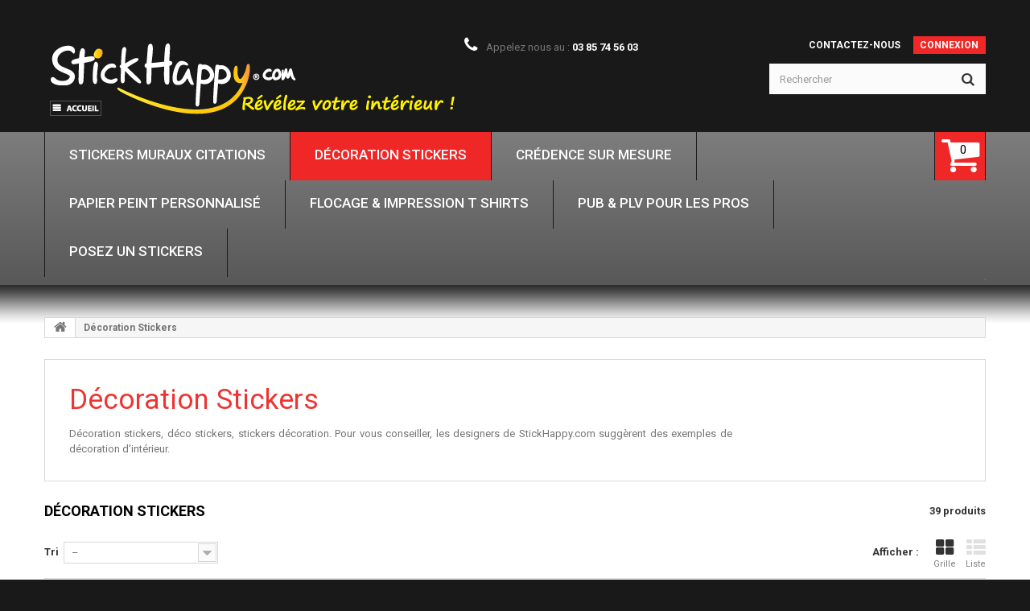

--- FILE ---
content_type: text/html; charset=utf-8
request_url: https://stickhappy.com/64-decoration-stickers
body_size: 25009
content:
<!DOCTYPE HTML> <!--[if lt IE 7]><html class="no-js lt-ie9 lt-ie8 lt-ie7 " lang="fr"><![endif]--> <!--[if IE 7]><html class="no-js lt-ie9 lt-ie8 ie7" lang="fr"><![endif]--> <!--[if IE 8]><html class="no-js lt-ie9 ie8" lang="fr"><![endif]--> <!--[if gt IE 8]><html class="no-js ie9" lang="fr"><![endif]--><html lang="fr"><head><meta charset="utf-8" /><title>Décoration Stickers - StickHappy.com - StickHappy.com - Stickers citation pour la déco</title><meta name="description" content="Décoration Stickers 100% fabriqué en France. StickHappy.com" /><meta name="generator" content="PrestaShop" /><meta name="robots" content="index,follow" /><meta name="viewport" content="width=device-width, minimum-scale=0.25, maximum-scale=1.0, initial-scale=1.0" /><meta name="apple-mobile-web-app-capable" content="yes" /><link rel="icon" type="image/vnd.microsoft.icon" href="/img/favicon.ico?1644304401" /><link rel="shortcut icon" type="image/x-icon" href="/img/favicon.ico?1644304401" /><link rel="stylesheet" href="https://stickhappy.com/modules/themecustomizer2/css/themecustomizer.css?1419097235" media="all" /><link rel="stylesheet" href="https://stickhappy.com/themes/theme1027/cache/v_64_e55c4b6217ee5bc8511161e79018a87d_all.css" media="all" /><link href='https://fonts.googleapis.com/css?family=Roboto:400,100,100italic,300,300italic,400italic,500,500italic,700,700italic,900,900italic&subset=latin,cyrillic' rel='stylesheet' type='text/css'><link href='https://fonts.googleapis.com/css?family=Lato:300,900' rel='stylesheet' type='text/css'> <!--[if IE 8]> <script src="https://oss.maxcdn.com/libs/html5shiv/3.7.0/html5shiv.js"></script> <script src="https://oss.maxcdn.com/libs/respond.js/1.3.0/respond.min.js"></script> <![endif]--></head><body id="category" class="category category-64 category-decoration-stickers hide-left-column hide-right-column lang_fr"> <!--[if IE 8]><div style='clear:both;height:59px;padding:0 15px 0 15px;position:relative;z-index:10000;text-align:center;'><a href="http://www.microsoft.com/windows/internet-explorer/default.aspx?ocid=ie6_countdown_bannercode"><img src="http://storage.ie6countdown.com/assets/100/images/banners/warning_bar_0000_us.jpg" border="0" height="42" width="820" alt="You are using an outdated browser. For a faster, safer browsing experience, upgrade for free today." /></a></div> <![endif]--><div id="page"><div class="header-container"> <header id="header"><div class="banner"><div class="container"><div class="row"></div></div></div><div class="nav"><div class="container"><div class="row"> <nav><div id="header_logo"> <a href="http://stickhappy.com/" title="StickHappy.com - Stickers citation pour la déco"> <img class="logo img-responsive" src="https://stickhappy.com/img/new-store-1608192853.jpg" alt="StickHappy.com - Stickers citation pour la déco" width="522" height="101"/> </a></div><div class="header_user_info"> <a class="login" href="https://stickhappy.com/my-account" rel="nofollow" title="Identifiez-vous"> <span>Connexion</span> </a></div><div class="header_user_info acBox"> <a href="https://stickhappy.com/my-account" title="Voir mon compte client" rel="nofollow"><span>Your Account</span></a></div><div id="contact-link"> <a href="https://stickhappy.com/contact-us" title="Contactez-nous">Contactez-nous</a></div> <span class="shop-phone"> <i class="fa fa-phone"></i> Appelez nous au : <strong>03 85 74 56 03</strong> </span><div id="search_block_top" class="col-sm-3 clearfix"><form id="searchbox" method="get" action="https://stickhappy.com/search" > <input type="hidden" name="controller" value="search" /> <input type="hidden" name="orderby" value="position" /> <input type="hidden" name="orderway" value="desc" /> <input class="search_query form-control" type="text" id="search_query_top" name="search_query" placeholder="Rechercher" value="" /> <button type="submit" name="submit_search" class="btn btn-default button-search"> <span>Rechercher</span> </button></form></div> </nav></div></div></div><div class="bottom_footer"><div class="bf_indent"><div class="container"><div class="row"><div id="block_top_menu" class="sf-contener clearfix"><div class="cat-title">Catégories</div><ul class="sf-menu clearfix menu-content"><li><a href="https://stickhappy.com/48-stickers-muraux-citations" title="Stickers Muraux Citations">Stickers Muraux Citations</a><ul></ul></li><li class="sfHoverForce"><a href="https://stickhappy.com/64-decoration-stickers" title="Décoration Stickers">Décoration Stickers</a><ul></ul></li><li><a href="https://stickhappy.com/287-credence-sur-mesure" title="Crédence sur mesure">Crédence sur mesure</a></li><li><a href="https://stickhappy.com/286-papier-peint-personnalise" title="Papier Peint Personnalisé">Papier Peint Personnalisé</a></li><li><a href="https://stickhappy.com/190-flocage-impression-t-shirts" title="Flocage & Impression T Shirts">Flocage & Impression T Shirts</a></li><li><a href="https://stickhappy.com/121-pub-plv-pour-les-pros" title="PUB & PLV pour les pros">PUB & PLV pour les pros</a><ul><li><a href="https://stickhappy.com/130-enseigne" title="Enseigne">Enseigne</a><ul><li><a href="https://stickhappy.com/176-enseignes-magasin" title="Enseignes Magasin">Enseignes Magasin</a></li><li><a href="https://stickhappy.com/169-panneaux-pre-enseignes" title="Panneaux Pré-enseignes">Panneaux Pré-enseignes</a></li><li><a href="https://stickhappy.com/288-carotte-tabac" title="Carotte Tabac">Carotte Tabac</a></li></ul></li><li><a href="https://stickhappy.com/181-panneau-publicitaire" title="Panneau Publicitaire">Panneau Publicitaire</a><ul><li><a href="https://stickhappy.com/182-panneaux-pub-permanente" title="Panneaux Pub permanente">Panneaux Pub permanente</a></li><li><a href="https://stickhappy.com/183-panneaux-pub-temporaire" title="Panneaux Pub temporaire">Panneaux Pub temporaire</a></li><li><a href="https://stickhappy.com/232-panneaux-de-chantier" title="Panneaux de Chantier">Panneaux de Chantier</a></li><li><a href="https://stickhappy.com/262-panneau-publicitaire-stade" title="Panneau Publicitaire Stade">Panneau Publicitaire Stade</a></li><li><a href="https://stickhappy.com/290-panneau-cloison-interieure" title="Panneau & cloison intérieure">Panneau & cloison intérieure</a></li></ul></li><li><a href="https://stickhappy.com/180-decoration-vitrines-marquages-publicitaire" title="Décoration Vitrines">Décoration Vitrines</a><ul><li><a href="https://stickhappy.com/184-vitrophanie-sur-mesure" title="Vitrophanie sur mesure">Vitrophanie sur mesure</a></li><li><a href="https://stickhappy.com/185-soldes-et-promotions" title="Soldes et Promotions">Soldes et Promotions</a></li><li><a href="https://stickhappy.com/186-deco-vitrine-de-noel" title="Déco vitrine de Noël">Déco vitrine de Noël</a></li><li><a href="https://stickhappy.com/234-changement-proprietaire" title="Changement Propriétaire">Changement Propriétaire</a></li><li><a href="https://stickhappy.com/235-horaires-d-ouverture" title="Horaires d'ouverture">Horaires d'ouverture</a></li></ul></li><li><a href="https://stickhappy.com/160-publicite-voiture" title="Publicité voiture">Publicité voiture</a><ul><li><a href="https://stickhappy.com/161-decoration-de-vehicule" title="Décoration de Véhicule">Décoration de Véhicule</a></li><li><a href="https://stickhappy.com/264-autocollant-publicitaire-voiture" title="Autocollant publicitaire voiture">Autocollant publicitaire voiture</a></li><li><a href="https://stickhappy.com/173-remorques-publicitaires-marche-stand" title="Remorques Publicitaires">Remorques Publicitaires</a></li><li><a href="https://stickhappy.com/162-pub-deco-marquage-camion-camionnette-utilitaire" title="Camions, 4x4, Scooters, Avions">Camions, 4x4, Scooters, Avions</a></li></ul></li><li><a href="https://stickhappy.com/154-deco-murale-" title="Déco murale ">Déco murale </a><ul><li><a href="https://stickhappy.com/178-deco-murale-sur-mesure" title="Déco Murale sur Mesure">Déco Murale sur Mesure</a></li><li><a href="https://stickhappy.com/171-deco-interieure-magasin-commerce" title="Tous commerces">Tous commerces</a></li><li><a href="https://stickhappy.com/135-stickers-enseignement-education" title="Enseignement et Education">Enseignement et Education</a></li><li><a href="https://stickhappy.com/144-stickers-restaurant" title="Restauration">Restauration</a></li><li><a href="https://stickhappy.com/148-affichage-mairie" title="Affichage Mairie">Affichage Mairie</a></li></ul></li><li><a href="https://stickhappy.com/179-films-solaires-film-brise-vue" title="Films Solaires">Films Solaires</a><ul><li><a href="https://stickhappy.com/187-film-solaire-pour-double-vitrage" title="Film solaire pour double vitrage">Film solaire pour double vitrage</a></li><li><a href="https://stickhappy.com/188-film-solaire-pour-simple-vitrage" title="Film solaire pour simple vitrage">Film solaire pour simple vitrage</a></li><li><a href="https://stickhappy.com/189-film-depolis-et-occultants" title="Film dépolis et occultants">Film dépolis et occultants</a></li></ul></li><li><a href="https://stickhappy.com/196-banderole" title="Banderole">Banderole</a><ul><li><a href="https://stickhappy.com/201-banderole-personnalise" title="Banderole personnalisé">Banderole personnalisé</a></li><li><a href="https://stickhappy.com/267-bache-publicitaire" title="Bâche Publicitaire">Bâche Publicitaire</a></li><li><a href="https://stickhappy.com/241-banderole-vierge-" title="Banderole vierge ">Banderole vierge </a></li><li><a href="https://stickhappy.com/202-lettres-pour-banderoles" title="Lettres pour Banderoles">Lettres pour Banderoles</a></li></ul></li><li><a href="https://stickhappy.com/197-lettres-adhesives" title="Lettres Adhésives">Lettres Adhésives</a><ul><li><a href="https://stickhappy.com/198-lettres-autocollantes" title="Lettres autocollantes">Lettres autocollantes</a></li><li><a href="https://stickhappy.com/199-lettres-en-pvc" title="Lettres en PVC">Lettres en PVC</a></li><li><a href="https://stickhappy.com/200-lettres-en-alu" title="Lettres en Alu">Lettres en Alu</a></li></ul></li><li><a href="https://stickhappy.com/209-totem-publicitaire" title="Totem Publicitaire">Totem Publicitaire</a><ul><li><a href="https://stickhappy.com/238-creation-de-totem-neuf" title="Création de Totem Neuf">Création de Totem Neuf</a></li><li><a href="https://stickhappy.com/239-renovation-de-totem-publicitaire" title="Rénovation de Totem Publicitaire">Rénovation de Totem Publicitaire</a></li><li><a href="https://stickhappy.com/240-transformation-de-totem-publicitaires" title="Transformation de Totem Publicitaires">Transformation de Totem Publicitaires</a></li></ul></li><li><a href="https://stickhappy.com/220-drapeau-sur-pied" title="Drapeau sur pied">Drapeau sur pied</a><ul><li><a href="https://stickhappy.com/222-drapeau-goutte-sur-pied" title="Drapeau Goutte sur Pied">Drapeau Goutte sur Pied</a></li></ul></li><li><a href="https://stickhappy.com/219-pochoirs" title="Pochoirs">Pochoirs</a><ul><li><a href="https://stickhappy.com/223-pochoirs-sablage-verre-marbre-granit" title="Pochoirs Sablage Verre - Marbre - Granit">Pochoirs Sablage Verre - Marbre - Granit</a></li><li><a href="https://stickhappy.com/224-pochoirs-pour-peinture" title="Pochoirs pour peinture">Pochoirs pour peinture</a></li></ul></li><li><a href="https://stickhappy.com/226-logo-fichiers" title="Logo & Fichiers">Logo & Fichiers</a><ul><li><a href="https://stickhappy.com/227-creation-de-logo" title="Création de Logo">Création de Logo</a></li><li><a href="https://stickhappy.com/228-fichiers-de-prod-logo" title="Fichiers de Prod">Fichiers de Prod</a></li></ul></li><li><a href="https://stickhappy.com/229-stop-trottoir" title="Stop trottoir">Stop trottoir</a><ul><li><a href="https://stickhappy.com/230-stop-trottoir-repliable" title="Stop trottoir repliable">Stop trottoir repliable</a></li><li><a href="https://stickhappy.com/231-stop-trottoir-magasin" title="Stop Trottoir magasin">Stop Trottoir magasin</a></li></ul></li><li><a href="https://stickhappy.com/212-retro-reflechissant-pour-vehicules-" title="Rétro-Réfléchissant pour Véhicules ">Rétro-Réfléchissant pour Véhicules </a><ul><li><a href="https://stickhappy.com/237-bandes-retro-reflechissantes" title="Bandes rétro-réfléchissantes">Bandes rétro-réfléchissantes</a></li></ul></li><li><a href="https://stickhappy.com/233-stickers-facebook" title="Stickers Facebook">Stickers Facebook</a><ul><li><a href="https://stickhappy.com/236-stickers-facebook-" title="Stickers Facebook ">Stickers Facebook </a></li></ul></li><li><a href="https://stickhappy.com/251-sourcing-photos" title="Sourcing Photos">Sourcing Photos</a><ul><li><a href="https://stickhappy.com/252-agrandissement-photo-image" title="Agrandissement Photo & Image">Agrandissement Photo & Image</a><ul><li><a href="https://stickhappy.com/260-agrandissement-pour-impression-grand-format-photos-et-images" title="Agrandissement pour impression grand format photos et images">Agrandissement pour impression grand format photos et images</a></li></ul></li><li><a href="https://stickhappy.com/253-restauration-photo" title="Restauration Photo">Restauration Photo</a><ul><li><a href="https://stickhappy.com/258-restauration-photos-noir-et-blanc" title="Restauration Photos Noir et Blanc">Restauration Photos Noir et Blanc</a></li><li><a href="https://stickhappy.com/259-restauration-photos-couleur" title="Restauration Photos Couleur">Restauration Photos Couleur</a></li></ul></li><li><a href="https://stickhappy.com/254-photomontage" title="Photomontage">Photomontage</a></li><li><a href="https://stickhappy.com/255-shooting-photo-evenementiel" title="Shooting Photo Evénementiel">Shooting Photo Evénementiel</a></li><li><a href="https://stickhappy.com/256-shooting-photo-en-notre-studio" title="Shooting Photo en notre Studio">Shooting Photo en notre Studio</a></li><li><a href="https://stickhappy.com/257-photographie-de-micro-produits-pieces-techniques" title="Photographie de micro produits & piéces techniques">Photographie de micro produits & piéces techniques</a></li></ul></li><li><a href="https://stickhappy.com/211-food-truck" title="Food Truck">Food Truck</a></li><li><a href="https://stickhappy.com/217-flocage-stores-lambrequins-fabrication-sur-mesure" title="Stores & Lambrequins">Stores & Lambrequins</a></li><li><a href="https://stickhappy.com/175-flocage-t-shirt-vetements-de-travail" title="Flocage T-shirt & Vêtements de Travail">Flocage T-shirt & Vêtements de Travail</a><ul><li><a href="https://stickhappy.com/191-flocage-polos" title="Flocage Polos">Flocage Polos</a></li><li><a href="https://stickhappy.com/192-broderie-pantalons" title="Broderie Pantalons ">Broderie Pantalons </a></li><li><a href="https://stickhappy.com/193-broderie-et-flocage-vestes" title="Broderie et Flocage Vestes">Broderie et Flocage Vestes</a></li><li><a href="https://stickhappy.com/263-flocage-sweat-shirt" title="Flocage Sweat-Shirt">Flocage Sweat-Shirt</a></li></ul></li></ul></li><li><a href="https://stickhappy.com/content/2-pose-stickers-video-notice" title="Posez un stickers">Posez un stickers</a></li></ul></div><div class="cartBox col-sm-4 clearfix"><div class="shopping_cart"> <a href="https://stickhappy.com/order" title="Voir mon panier" rel="nofollow"> <b>Panier</b> <span class="ajax_cart_quantity unvisible">0</span> <span class="ajax_cart_product_txt unvisible">Produit</span> <span class="ajax_cart_product_txt_s unvisible">Produits</span> <span class="ajax_cart_total unvisible"> </span> <span class="ajax_cart_no_product">(vide)</span> </a><div class="cart_block block"><div class="block_content"><div class="cart_block_list"><p class="cart_block_no_products"> Aucun produit</p><div class="cart-prices"><div class="cart-prices-line first-line"> <span class="price cart_block_shipping_cost ajax_cart_shipping_cost"> Livraison gratuite ! </span> <span> Emballage et Port </span></div><div class="cart-prices-line"> <span class="price cart_block_tax_cost ajax_cart_tax_cost">0,00€</span> <span>dont TVA</span></div><div class="cart-prices-line last-line"> <span class="price cart_block_total ajax_block_cart_total">0,00€</span> <span>Total</span></div></div><p class="cart-buttons"> <a id="button_order_cart" class="btn btn-default btn-sm icon-right" href="https://stickhappy.com/order" title="Commander" rel="nofollow"> <span> Commander </span> </a></p></div></div></div></div></div><div id="layer_cart"><div class="clearfix"><div class="layer_cart_product col-xs-12 col-md-6"> <span class="cross" title="Fermer la fenêtre"></span><h2> <i class="fa fa-ok"></i> Produit ajouté au panier avec succès</h2><div class="product-image-container layer_cart_img"></div><div class="layer_cart_product_info"> <span id="layer_cart_product_title" class="product-name"></span> <span id="layer_cart_product_attributes"></span><div> <strong class="dark">Quantité</strong> <span id="layer_cart_product_quantity"></span></div><div> <strong class="dark">Total</strong> <span id="layer_cart_product_price"></span></div></div></div><div class="layer_cart_cart col-xs-12 col-md-6"><h2> <span class="ajax_cart_product_txt_s unvisible"> Il y a <span class="ajax_cart_quantity">0</span> produits dans votre panier. </span> <span class="ajax_cart_product_txt "> Il y a 1 produit dans votre panier. </span></h2><div class="layer_cart_row"> <strong class="dark"> Total produits </strong> <span class="ajax_block_products_total"> </span></div><div class="layer_cart_row"> <strong class="dark"> Frais de port&nbsp; </strong> <span class="ajax_cart_shipping_cost"> Livraison gratuite ! </span></div><div class="layer_cart_row"> <strong class="dark">dont TVA</strong> <span class="price cart_block_tax_cost ajax_cart_tax_cost">0,00€</span></div><div class="layer_cart_row"> <strong class="dark"> Total </strong> <span class="ajax_block_cart_total"> </span></div><div class="button-container"> <span class="continue btn btn-default btn-md icon-left" title="Continuer mes achats"> <span> Continuer mes achats </span> </span> <a class="btn btn-default btn-md icon-right" href="https://stickhappy.com/order" title="Commander" rel="nofollow"> <span> Commander </span> </a></div></div></div><div class="crossseling"></div></div><div class="layer_cart_overlay"></div><style>.goog-te-menu-frame {
    max-width:100% !important; 
}
.goog-te-menu2 { 
    max-width: 100% !important;
    overflow-x: scroll !important;
    box-sizing:border-box !important; 
    height:auto !important;
}
/* Put here css code to change apparence of translation tag */
#google_translate_element
{
  float:right; margin:2px 0 6px;border:1px solid #646464;
}
/* couleur fond + couleur langues */
.goog-te-gadget-simple
{
  background-color: #000000;/* = fond noir */
  color: #ffffff;/* = texte en blanc */
}
/* couleur txt S&eacute;lectionner la Langue */
.goog-te-gadget-simple .goog-te-menu-value span
{
  color: #ffffff;/* = texte S&eacute;lectionner la langue mis en blanc*/
}</style><div id="google_translate_element"></div> </div></div></div></div> </header></div><div class="columns-container"><div id="columns" class="container"><div class="breadcrumb clearfix"> <a class="home" href="http://stickhappy.com/" title="retour &agrave; Accueil"> <i class="fa fa-home"></i> </a> <span class="navigation-pipe" >&gt;</span> <span class="navigation_page">D&eacute;coration Stickers</span></div><div id="slider_row" class="row"><div id="top_column" class="center_column col-xs-12"></div></div><div class="content_row row"><div id="center_column" class="center_column col-xs-12 col-sm-12"><div class="content_scene_cat"><div class="content_scene_cat_bg row"><div class="cat_desc col-xs-12 col-sm-7 col-md-8 col-lg-9"> <span class="category-name"> Décoration Stickers </span><div class="rte"><p style="text-align:justify;">Décoration stickers, déco stickers, stickers décoration. Pour vous conseiller, les designers de StickHappy.com suggèrent des exemples de décoration d'intérieur.</p></div></div></div></div><h1 class="page-heading product-listing"> <span class="cat-name">Décoration Stickers&nbsp;</span> <span class="heading-counter">39 produits</span></h1><div class="content_sortPagiBar clearfix"><div class="sortPagiBar clearfix"><ul class="display hidden-xs"><li class="display-title">Afficher :</li><li id="grid"> <a rel="nofollow" href="#" title="Grille"> <i class="fa fa-th-large"></i> Grille </a></li><li id="list"> <a rel="nofollow" href="#" title="Liste"> <i class="fa fa-th-list"></i> Liste </a></li></ul><form id="productsSortForm" action="https://stickhappy.com/64-decoration-stickers" class="productsSortForm"><div class="select selector1"> <label for="selectProductSort">Tri</label> <select id="selectProductSort" class="selectProductSort form-control"><option value="position:desc" selected="selected">--</option><option value="price:asc" >Le moins cher</option><option value="price:desc" >Le plus cher</option><option value="name:asc" >De A &agrave; Z</option><option value="name:desc" >De Z &agrave; A</option><option value="reference:asc" >R&eacute;f&eacute;rence : croissante</option><option value="reference:desc" >R&eacute;f&eacute;rence : d&eacute;croissante</option> </select></div></form></div><div class="top-pagination-content clearfix"><div id="pagination" class="pagination clearfix"></div><div class="product-count"> R&eacute;sultats 1 - 39 sur 39.</div></div></div><ul class="product_list grid row"><li class="ajax_block_product col-xs-12 col-sm-6 col-md-4 first-in-line first-item-of-tablet-line first-item-of-mobile-line"><div class="product-container" itemscope itemtype="http://schema.org/Product"><div class="left-block"><div class="product-image-container"> <a class="product_img_link" href="https://stickhappy.com/p/160-stickers-texte-bon-appetit.html" title="Stickers texte Bon Appétit" itemprop="url"> <img class="replace-2x img-responsive" src="https://stickhappy.com/7104-tm_home_default/stickers-texte-bon-appetit.jpg" alt="Stickers texte Bon Appétit" title="Stickers texte Bon Appétit" itemprop="image" /> </a></div></div><div class="right-block"><div itemprop="offers" itemscope itemtype="http://schema.org/Offer" class="content_price"> <span itemprop="price" class="price product-price"> 11,81€ </span><meta itemprop="priceCurrency" content="EUR" /></div><h5 itemprop="name"> <a class="product-name" href="https://stickhappy.com/p/160-stickers-texte-bon-appetit.html" title="Stickers texte Bon Appétit" itemprop="url" > <span class="list-name">Stickers texte Bon Appétit</span> <span class="grid-name">Stickers texte Bon Appétit</span> </a></h5><p class="product-desc" itemprop="description"> <span class="list-desc">Les stickers " Bon Appétit " sont ici déclinés sous une typographie dites manuscrites pour une décoration murale de votre cuisine toute en légèreté et en finesse.</span> <span class="grid-desc">Les stickers " Bon Appétit " sont ici...</span></p><div class="button-container"> <a class="ajax_add_to_cart_button btn btn-default" href="http://stickhappy.com/cart?add=1&amp;id_product=160&amp;token=ab48d9d8a9a96e399aec9deb8a10d835" rel="nofollow" title="Ajouter au panier" data-id-product="160"> <span>Ajouter au panier</span> </a> <a itemprop="url" class="lnk_view btn btn-default" href="https://stickhappy.com/p/160-stickers-texte-bon-appetit.html" title="Afficher"> <span>Je choisis la taille et la couleur</span> </a></div><div class="color-list-container"><ul class="color_to_pick_list clearfix"><li> <a href="https://stickhappy.com/p/160-stickers-texte-bon-appetit.html#/couleur-noir/stickers_taille-18_m_x_407" id="color_70971" class="color_pick" style="background:#000000;"> </a></li><li> <a href="https://stickhappy.com/p/160-stickers-texte-bon-appetit.html#/couleur-blanc/stickers_taille-18_m_x_407" id="color_70972" class="color_pick" style="background:#ffffff;"> </a></li></ul></div><div class="product-flags"> <span class="online_only">Exclusivit&eacute; web !</span></div></div><div class="functional-buttons clearfix"></div></div></li><li class="ajax_block_product col-xs-12 col-sm-6 col-md-4 last-item-of-tablet-line"><div class="product-container" itemscope itemtype="http://schema.org/Product"><div class="left-block"><div class="product-image-container"> <a class="product_img_link" href="https://stickhappy.com/p/142-stickers-phrase-bon-appetit.html" title="Stickers Phrase Bon Appétit" itemprop="url"> <img class="replace-2x img-responsive" src="https://stickhappy.com/7100-tm_home_default/stickers-phrase-bon-appetit.jpg" alt="Stickers Phrase Bon Appétit" title="Stickers Phrase Bon Appétit" itemprop="image" /> </a></div></div><div class="right-block"><div itemprop="offers" itemscope itemtype="http://schema.org/Offer" class="content_price"> <span itemprop="price" class="price product-price"> 14,40€ </span><meta itemprop="priceCurrency" content="EUR" /></div><h5 itemprop="name"> <a class="product-name" href="https://stickhappy.com/p/142-stickers-phrase-bon-appetit.html" title="Stickers Phrase Bon Appétit" itemprop="url" > <span class="list-name">Stickers Phrase Bon Appétit</span> <span class="grid-name">Stickers Phrase Bon Appétit</span> </a></h5><p class="product-desc" itemprop="description"> <span class="list-desc">Les stickers " Bon Appétit " pour la décoration de votre cuisine apportera de la nouveauté à votre pièce tout en subtilité.</span> <span class="grid-desc">Les stickers " Bon Appétit " pour la...</span></p><div class="button-container"> <a class="ajax_add_to_cart_button btn btn-default" href="http://stickhappy.com/cart?add=1&amp;id_product=142&amp;token=ab48d9d8a9a96e399aec9deb8a10d835" rel="nofollow" title="Ajouter au panier" data-id-product="142"> <span>Ajouter au panier</span> </a> <a itemprop="url" class="lnk_view btn btn-default" href="https://stickhappy.com/p/142-stickers-phrase-bon-appetit.html" title="Afficher"> <span>Je choisis la taille et la couleur</span> </a></div><div class="color-list-container"><ul class="color_to_pick_list clearfix"><li> <a href="https://stickhappy.com/p/142-stickers-phrase-bon-appetit.html#/couleur-noir/stickers_taille-18_m_x_578_cm" id="color_70965" class="color_pick" style="background:#000000;"> </a></li><li> <a href="https://stickhappy.com/p/142-stickers-phrase-bon-appetit.html#/couleur-blanc/stickers_taille-18_m_x_578_cm" id="color_70966" class="color_pick" style="background:#ffffff;"> </a></li></ul></div><div class="product-flags"> <span class="online_only">Exclusivit&eacute; web !</span></div></div><div class="functional-buttons clearfix"></div></div></li><li class="ajax_block_product col-xs-12 col-sm-6 col-md-4 last-in-line first-item-of-tablet-line last-item-of-mobile-line"><div class="product-container" itemscope itemtype="http://schema.org/Product"><div class="left-block"><div class="product-image-container"> <a class="product_img_link" href="https://stickhappy.com/p/130-stickers-decoration-cuisine.html" title="Stickers Décoration cuisine" itemprop="url"> <img class="replace-2x img-responsive" src="https://stickhappy.com/7094-tm_home_default/stickers-decoration-cuisine.jpg" alt="Stickers Décoration cuisine" title="Stickers Décoration cuisine" itemprop="image" /> </a></div></div><div class="right-block"><div itemprop="offers" itemscope itemtype="http://schema.org/Offer" class="content_price"> <span itemprop="price" class="price product-price"> 12,78€ </span><meta itemprop="priceCurrency" content="EUR" /></div><h5 itemprop="name"> <a class="product-name" href="https://stickhappy.com/p/130-stickers-decoration-cuisine.html" title="Stickers Décoration cuisine" itemprop="url" > <span class="list-name">Stickers Décoration cuisine</span> <span class="grid-name">Stickers Décoration cuisine</span> </a></h5><p class="product-desc" itemprop="description"> <span class="list-desc">Les stickers " Bon Appétit " feront une décoration murale idéale pour votre cuisine et s'adaptera parfaitement à votre décoration.</span> <span class="grid-desc">Les stickers " Bon Appétit " feront...</span></p><div class="button-container"> <a class="ajax_add_to_cart_button btn btn-default" href="http://stickhappy.com/cart?add=1&amp;id_product=130&amp;token=ab48d9d8a9a96e399aec9deb8a10d835" rel="nofollow" title="Ajouter au panier" data-id-product="130"> <span>Ajouter au panier</span> </a> <a itemprop="url" class="lnk_view btn btn-default" href="https://stickhappy.com/p/130-stickers-decoration-cuisine.html" title="Afficher"> <span>Je choisis la taille et la couleur</span> </a></div><div class="color-list-container"><ul class="color_to_pick_list clearfix"><li> <a href="https://stickhappy.com/p/130-stickers-decoration-cuisine.html#/couleur-noir/stickers_taille-18_m_x_438_cm" id="color_70959" class="color_pick" style="background:#000000;"> </a></li><li> <a href="https://stickhappy.com/p/130-stickers-decoration-cuisine.html#/couleur-blanc/stickers_taille-18_m_x_438_cm" id="color_70960" class="color_pick" style="background:#ffffff;"> </a></li></ul></div><div class="product-flags"> <span class="online_only">Exclusivit&eacute; web !</span></div></div><div class="functional-buttons clearfix"></div></div></li><li class="ajax_block_product col-xs-12 col-sm-6 col-md-4 first-in-line last-item-of-tablet-line first-item-of-mobile-line"><div class="product-container" itemscope itemtype="http://schema.org/Product"><div class="left-block"><div class="product-image-container"> <a class="product_img_link" href="https://stickhappy.com/p/125-stickers-bon-appetit-cuisine.html" title="Stickers Bon Appétit cuisine" itemprop="url"> <img class="replace-2x img-responsive" src="https://stickhappy.com/7092-tm_home_default/stickers-bon-appetit-cuisine.jpg" alt="Stickers Bon Appétit cuisine" title="Stickers Bon Appétit cuisine" itemprop="image" /> </a></div></div><div class="right-block"><div itemprop="offers" itemscope itemtype="http://schema.org/Offer" class="content_price"> <span itemprop="price" class="price product-price"> 12,16€ </span><meta itemprop="priceCurrency" content="EUR" /></div><h5 itemprop="name"> <a class="product-name" href="https://stickhappy.com/p/125-stickers-bon-appetit-cuisine.html" title="Stickers Bon Appétit cuisine" itemprop="url" > <span class="list-name">Stickers Bon Appétit cuisine</span> <span class="grid-name">Stickers Bon Appétit cuisine</span> </a></h5><div class="comments_note" itemprop="aggregateRating" itemscope itemtype="http://schema.org/AggregateRating"><div class="star_content clearfix"><div class="star star_on"></div><div class="star star_on"></div><div class="star star_on"></div><div class="star star_on"></div><div class="star star_on"></div><meta itemprop="worstRating" content = "0" /><meta itemprop="ratingValue" content = "4.5" /><meta itemprop="bestRating" content = "5" /></div> <span class="nb-comments"><span itemprop="reviewCount">4</span> Commentaire(s)</span></div><p class="product-desc" itemprop="description"> <span class="list-desc">Les stickers " Bon Appétit " prendront place sur les murs de votre cuisine et apporteront une décoration et une ambiance nouvelle à votre espace.</span> <span class="grid-desc">Les stickers " Bon Appétit "...</span></p><div class="button-container"> <a class="ajax_add_to_cart_button btn btn-default" href="http://stickhappy.com/cart?add=1&amp;id_product=125&amp;token=ab48d9d8a9a96e399aec9deb8a10d835" rel="nofollow" title="Ajouter au panier" data-id-product="125"> <span>Ajouter au panier</span> </a> <a itemprop="url" class="lnk_view btn btn-default" href="https://stickhappy.com/p/125-stickers-bon-appetit-cuisine.html" title="Afficher"> <span>Je choisis la taille et la couleur</span> </a></div><div class="color-list-container"><ul class="color_to_pick_list clearfix"><li> <a href="https://stickhappy.com/p/125-stickers-bon-appetit-cuisine.html#/couleur-noir/stickers_taille-18_m_x_419_cm" id="color_70953" class="color_pick" style="background:#000000;"> </a></li><li> <a href="https://stickhappy.com/p/125-stickers-bon-appetit-cuisine.html#/couleur-blanc/stickers_taille-18_m_x_419_cm" id="color_70954" class="color_pick" style="background:#ffffff;"> </a></li></ul></div><div class="product-flags"> <span class="online_only">Exclusivit&eacute; web !</span></div></div><div class="functional-buttons clearfix"></div></div></li><li class="ajax_block_product col-xs-12 col-sm-6 col-md-4 first-item-of-tablet-line"><div class="product-container" itemscope itemtype="http://schema.org/Product"><div class="left-block"><div class="product-image-container"> <a class="product_img_link" href="https://stickhappy.com/p/122-stickers-phrase-bon-appetit.html" title="Stickers phrase Bon Appétit" itemprop="url"> <img class="replace-2x img-responsive" src="https://stickhappy.com/7086-tm_home_default/stickers-phrase-bon-appetit.jpg" alt="Stickers phrase Bon Appétit" title="Stickers phrase Bon Appétit" itemprop="image" /> </a></div></div><div class="right-block"><div itemprop="offers" itemscope itemtype="http://schema.org/Offer" class="content_price"> <span itemprop="price" class="price product-price"> 13,13€ </span><meta itemprop="priceCurrency" content="EUR" /></div><h5 itemprop="name"> <a class="product-name" href="https://stickhappy.com/p/122-stickers-phrase-bon-appetit.html" title="Stickers phrase Bon Appétit" itemprop="url" > <span class="list-name">Stickers phrase Bon Appétit</span> <span class="grid-name">Stickers phrase Bon Appétit</span> </a></h5><p class="product-desc" itemprop="description"> <span class="list-desc">Les stickers " Bon Appétit " sont spécialement conçu pour la décoration murale de votre cuisine. Les stickers seront posés où vous voudrez dans votre cuisine.</span> <span class="grid-desc">Les stickers " Bon Appétit " sont...</span></p><div class="button-container"> <a class="ajax_add_to_cart_button btn btn-default" href="http://stickhappy.com/cart?add=1&amp;id_product=122&amp;token=ab48d9d8a9a96e399aec9deb8a10d835" rel="nofollow" title="Ajouter au panier" data-id-product="122"> <span>Ajouter au panier</span> </a> <a itemprop="url" class="lnk_view btn btn-default" href="https://stickhappy.com/p/122-stickers-phrase-bon-appetit.html" title="Afficher"> <span>Je choisis la taille et la couleur</span> </a></div><div class="color-list-container"><ul class="color_to_pick_list clearfix"><li> <a href="https://stickhappy.com/p/122-stickers-phrase-bon-appetit.html#/couleur-noir/stickers_taille-60_cm_x_139_cm" id="color_70947" class="color_pick" style="background:#000000;"> </a></li><li> <a href="https://stickhappy.com/p/122-stickers-phrase-bon-appetit.html#/couleur-blanc/stickers_taille-60_cm_x_139_cm" id="color_70948" class="color_pick" style="background:#ffffff;"> </a></li></ul></div><div class="product-flags"> <span class="online_only">Exclusivit&eacute; web !</span></div></div><div class="functional-buttons clearfix"></div></div></li><li class="ajax_block_product col-xs-12 col-sm-6 col-md-4 last-in-line last-item-of-tablet-line last-item-of-mobile-line"><div class="product-container" itemscope itemtype="http://schema.org/Product"><div class="left-block"><div class="product-image-container"> <a class="product_img_link" href="https://stickhappy.com/p/121-stickers-bon-appetit-cuisine.html" title="Stickers Bon Appétit cuisine" itemprop="url"> <img class="replace-2x img-responsive" src="https://stickhappy.com/7084-tm_home_default/stickers-bon-appetit-cuisine.jpg" alt="Stickers Bon Appétit cuisine" title="Stickers Bon Appétit cuisine" itemprop="image" /> </a></div></div><div class="right-block"><div itemprop="offers" itemscope itemtype="http://schema.org/Offer" class="content_price"> <span itemprop="price" class="price product-price"> 12,43€ </span><meta itemprop="priceCurrency" content="EUR" /></div><h5 itemprop="name"> <a class="product-name" href="https://stickhappy.com/p/121-stickers-bon-appetit-cuisine.html" title="Stickers Bon Appétit cuisine" itemprop="url" > <span class="list-name">Stickers Bon Appétit cuisine</span> <span class="grid-name">Stickers Bon Appétit cuisine</span> </a></h5><p class="product-desc" itemprop="description"> <span class="list-desc">Les stickers spécialement conçu par nos soins pour la décoration murale de vos murs avec légèreté et finesse.</span> <span class="grid-desc">Les stickers spécialement conçu par...</span></p><div class="button-container"> <a class="ajax_add_to_cart_button btn btn-default" href="http://stickhappy.com/cart?add=1&amp;id_product=121&amp;token=ab48d9d8a9a96e399aec9deb8a10d835" rel="nofollow" title="Ajouter au panier" data-id-product="121"> <span>Ajouter au panier</span> </a> <a itemprop="url" class="lnk_view btn btn-default" href="https://stickhappy.com/p/121-stickers-bon-appetit-cuisine.html" title="Afficher"> <span>Je choisis la taille et la couleur</span> </a></div><div class="color-list-container"><ul class="color_to_pick_list clearfix"><li> <a href="https://stickhappy.com/p/121-stickers-bon-appetit-cuisine.html#/couleur-noir/stickers_taille-1_m_x_25_cm" id="color_70941" class="color_pick" style="background:#000000;"> </a></li><li> <a href="https://stickhappy.com/p/121-stickers-bon-appetit-cuisine.html#/couleur-blanc/stickers_taille-1_m_x_25_cm" id="color_70942" class="color_pick" style="background:#ffffff;"> </a></li></ul></div><div class="product-flags"> <span class="online_only">Exclusivit&eacute; web !</span></div></div><div class="functional-buttons clearfix"></div></div></li><li class="ajax_block_product col-xs-12 col-sm-6 col-md-4 first-in-line first-item-of-tablet-line first-item-of-mobile-line"><div class="product-container" itemscope itemtype="http://schema.org/Product"><div class="left-block"><div class="product-image-container"> <a class="product_img_link" href="https://stickhappy.com/p/131-stickers-bon-appetit-cuisine.html" title="Stickers Bon Appétit cuisine" itemprop="url"> <img class="replace-2x img-responsive" src="https://stickhappy.com/7078-tm_home_default/stickers-bon-appetit-cuisine.jpg" alt="Stickers Bon Appétit cuisine" title="Stickers Bon Appétit cuisine" itemprop="image" /> </a></div></div><div class="right-block"><div itemprop="offers" itemscope itemtype="http://schema.org/Offer" class="content_price"> <span itemprop="price" class="price product-price"> 14,18€ </span><meta itemprop="priceCurrency" content="EUR" /></div><h5 itemprop="name"> <a class="product-name" href="https://stickhappy.com/p/131-stickers-bon-appetit-cuisine.html" title="Stickers Bon Appétit cuisine" itemprop="url" > <span class="list-name">Stickers Bon Appétit cuisine</span> <span class="grid-name">Stickers Bon Appétit cuisine</span> </a></h5><p class="product-desc" itemprop="description"> <span class="list-desc">Les stickers Bon Appétit iront parfaitement dans n'importe quelle cuisine et apporteront une touche de modernité.</span> <span class="grid-desc">Les stickers Bon Appétit iront...</span></p><div class="button-container"> <a class="ajax_add_to_cart_button btn btn-default" href="http://stickhappy.com/cart?add=1&amp;id_product=131&amp;token=ab48d9d8a9a96e399aec9deb8a10d835" rel="nofollow" title="Ajouter au panier" data-id-product="131"> <span>Ajouter au panier</span> </a> <a itemprop="url" class="lnk_view btn btn-default" href="https://stickhappy.com/p/131-stickers-bon-appetit-cuisine.html" title="Afficher"> <span>Je choisis la taille et la couleur</span> </a></div><div class="color-list-container"><ul class="color_to_pick_list clearfix"><li> <a href="https://stickhappy.com/p/131-stickers-bon-appetit-cuisine.html#/couleur-noir/stickers_taille-18_m_x_487_cm" id="color_70935" class="color_pick" style="background:#000000;"> </a></li><li> <a href="https://stickhappy.com/p/131-stickers-bon-appetit-cuisine.html#/couleur-blanc/stickers_taille-18_m_x_487_cm" id="color_70936" class="color_pick" style="background:#ffffff;"> </a></li></ul></div><div class="product-flags"> <span class="online_only">Exclusivit&eacute; web !</span></div></div><div class="functional-buttons clearfix"></div></div></li><li class="ajax_block_product col-xs-12 col-sm-6 col-md-4 last-item-of-tablet-line"><div class="product-container" itemscope itemtype="http://schema.org/Product"><div class="left-block"><div class="product-image-container"> <a class="product_img_link" href="https://stickhappy.com/p/119-stickers-bon-appetit-cuisine.html" title="Stickers Bon Appétit cuisine" itemprop="url"> <img class="replace-2x img-responsive" src="https://stickhappy.com/7077-tm_home_default/stickers-bon-appetit-cuisine.jpg" alt="Stickers Bon Appétit cuisine" title="Stickers Bon Appétit cuisine" itemprop="image" /> </a></div></div><div class="right-block"><div itemprop="offers" itemscope itemtype="http://schema.org/Offer" class="content_price"> <span itemprop="price" class="price product-price"> 13,21€ </span><meta itemprop="priceCurrency" content="EUR" /></div><h5 itemprop="name"> <a class="product-name" href="https://stickhappy.com/p/119-stickers-bon-appetit-cuisine.html" title="Stickers Bon Appétit cuisine" itemprop="url" > <span class="list-name">Stickers Bon Appétit cuisine</span> <span class="grid-name">Stickers Bon Appétit cuisine</span> </a></h5><p class="product-desc" itemprop="description"> <span class="list-desc">Les stickers " Bon Appétit " sont à l'honneur chez Stick Happy et mettront en valeur votre cuisine comme il se doit. Un autocollant décoratif pour la décoration murale de votre cuisine.</span> <span class="grid-desc">Les stickers " Bon Appétit " sont à...</span></p><div class="button-container"> <a class="ajax_add_to_cart_button btn btn-default" href="http://stickhappy.com/cart?add=1&amp;id_product=119&amp;token=ab48d9d8a9a96e399aec9deb8a10d835" rel="nofollow" title="Ajouter au panier" data-id-product="119"> <span>Ajouter au panier</span> </a> <a itemprop="url" class="lnk_view btn btn-default" href="https://stickhappy.com/p/119-stickers-bon-appetit-cuisine.html" title="Afficher"> <span>Je choisis la taille et la couleur</span> </a></div><div class="color-list-container"><ul class="color_to_pick_list clearfix"><li> <a href="https://stickhappy.com/p/119-stickers-bon-appetit-cuisine.html#/couleur-noir/stickers_taille-18_m_x_455_cm" id="color_70929" class="color_pick" style="background:#000000;"> </a></li><li> <a href="https://stickhappy.com/p/119-stickers-bon-appetit-cuisine.html#/couleur-blanc/stickers_taille-18_m_x_455_cm" id="color_70930" class="color_pick" style="background:#ffffff;"> </a></li></ul></div><div class="product-flags"> <span class="online_only">Exclusivit&eacute; web !</span></div></div><div class="functional-buttons clearfix"></div></div></li><li class="ajax_block_product col-xs-12 col-sm-6 col-md-4 last-in-line first-item-of-tablet-line last-item-of-mobile-line"><div class="product-container" itemscope itemtype="http://schema.org/Product"><div class="left-block"><div class="product-image-container"> <a class="product_img_link" href="https://stickhappy.com/p/115-stickers-bon-appetit-cuisine.html" title="Stickers Bon Appétit cuisine" itemprop="url"> <img class="replace-2x img-responsive" src="https://stickhappy.com/7073-tm_home_default/stickers-bon-appetit-cuisine.jpg" alt="Stickers Bon Appétit cuisine" title="Stickers Bon Appétit cuisine" itemprop="image" /> </a></div></div><div class="right-block"><div itemprop="offers" itemscope itemtype="http://schema.org/Offer" class="content_price"> <span itemprop="price" class="price product-price"> 12,08€ </span><meta itemprop="priceCurrency" content="EUR" /></div><h5 itemprop="name"> <a class="product-name" href="https://stickhappy.com/p/115-stickers-bon-appetit-cuisine.html" title="Stickers Bon Appétit cuisine" itemprop="url" > <span class="list-name">Stickers Bon Appétit cuisine</span> <span class="grid-name">Stickers Bon Appétit cuisine</span> </a></h5><p class="product-desc" itemprop="description"> <span class="list-desc">Les stickers " Bon Appétit " donneront un charme tout particulier à votre cuisine et décoreront vos murs avec élégance.</span> <span class="grid-desc">Les stickers " Bon Appétit "...</span></p><div class="button-container"> <a class="ajax_add_to_cart_button btn btn-default" href="http://stickhappy.com/cart?add=1&amp;id_product=115&amp;token=ab48d9d8a9a96e399aec9deb8a10d835" rel="nofollow" title="Ajouter au panier" data-id-product="115"> <span>Ajouter au panier</span> </a> <a itemprop="url" class="lnk_view btn btn-default" href="https://stickhappy.com/p/115-stickers-bon-appetit-cuisine.html" title="Afficher"> <span>Je choisis la taille et la couleur</span> </a></div><div class="color-list-container"><ul class="color_to_pick_list clearfix"><li> <a href="https://stickhappy.com/p/115-stickers-bon-appetit-cuisine.html#/couleur-noir/stickers_taille-18_m_x_415_cm" id="color_70923" class="color_pick" style="background:#000000;"> </a></li><li> <a href="https://stickhappy.com/p/115-stickers-bon-appetit-cuisine.html#/couleur-blanc/stickers_taille-18_m_x_415_cm" id="color_70924" class="color_pick" style="background:#ffffff;"> </a></li></ul></div><div class="product-flags"> <span class="online_only">Exclusivit&eacute; web !</span></div></div><div class="functional-buttons clearfix"></div></div></li><li class="ajax_block_product col-xs-12 col-sm-6 col-md-4 first-in-line last-item-of-tablet-line first-item-of-mobile-line"><div class="product-container" itemscope itemtype="http://schema.org/Product"><div class="left-block"><div class="product-image-container"> <a class="product_img_link" href="https://stickhappy.com/p/106-stickers-bon-appetit-cuisine.html" title="Stickers Bon Appétit cuisine" itemprop="url"> <img class="replace-2x img-responsive" src="https://stickhappy.com/7069-tm_home_default/stickers-bon-appetit-cuisine.jpg" alt="Stickers Bon Appétit cuisine" title="Stickers Bon Appétit cuisine" itemprop="image" /> </a></div></div><div class="right-block"><div itemprop="offers" itemscope itemtype="http://schema.org/Offer" class="content_price"> <span itemprop="price" class="price product-price"> 17,38€ </span><meta itemprop="priceCurrency" content="EUR" /></div><h5 itemprop="name"> <a class="product-name" href="https://stickhappy.com/p/106-stickers-bon-appetit-cuisine.html" title="Stickers Bon Appétit cuisine" itemprop="url" > <span class="list-name">Stickers Bon Appétit cuisine</span> <span class="grid-name">Stickers Bon Appétit cuisine</span> </a></h5><p class="product-desc" itemprop="description"> <span class="list-desc">Les stickers " Bon Appétit " sont déclinés en plusieurs typographies pour un choix plus large et plus de possibilitées décoratives.</span> <span class="grid-desc">Les stickers " Bon Appétit " sont...</span></p><div class="button-container"> <a class="ajax_add_to_cart_button btn btn-default" href="http://stickhappy.com/cart?add=1&amp;id_product=106&amp;token=ab48d9d8a9a96e399aec9deb8a10d835" rel="nofollow" title="Ajouter au panier" data-id-product="106"> <span>Ajouter au panier</span> </a> <a itemprop="url" class="lnk_view btn btn-default" href="https://stickhappy.com/p/106-stickers-bon-appetit-cuisine.html" title="Afficher"> <span>Je choisis la taille et la couleur</span> </a></div><div class="color-list-container"><ul class="color_to_pick_list clearfix"><li> <a href="https://stickhappy.com/p/106-stickers-bon-appetit-cuisine.html#/couleur-noir/stickers_taille-18_m_x_418_cm" id="color_70917" class="color_pick" style="background:#000000;"> </a></li><li> <a href="https://stickhappy.com/p/106-stickers-bon-appetit-cuisine.html#/couleur-blanc/stickers_taille-18_m_x_418_cm" id="color_70918" class="color_pick" style="background:#ffffff;"> </a></li></ul></div><div class="product-flags"> <span class="online_only">Exclusivit&eacute; web !</span></div></div><div class="functional-buttons clearfix"></div></div></li><li class="ajax_block_product col-xs-12 col-sm-6 col-md-4 first-item-of-tablet-line"><div class="product-container" itemscope itemtype="http://schema.org/Product"><div class="left-block"><div class="product-image-container"> <a class="product_img_link" href="https://stickhappy.com/p/105-stickers-cuisine-bon-appetit.html" title="Stickers Cuisine Bon Appétit" itemprop="url"> <img class="replace-2x img-responsive" src="https://stickhappy.com/7065-tm_home_default/stickers-cuisine-bon-appetit.jpg" alt="Stickers Cuisine Bon Appétit" title="Stickers Cuisine Bon Appétit" itemprop="image" /> </a></div></div><div class="right-block"><div itemprop="offers" itemscope itemtype="http://schema.org/Offer" class="content_price"> <span itemprop="price" class="price product-price"> 15,25€ </span><meta itemprop="priceCurrency" content="EUR" /></div><h5 itemprop="name"> <a class="product-name" href="https://stickhappy.com/p/105-stickers-cuisine-bon-appetit.html" title="Stickers Cuisine Bon Appétit" itemprop="url" > <span class="list-name">Stickers Cuisine Bon Appétit</span> <span class="grid-name">Stickers Cuisine Bon Appétit</span> </a></h5><p class="product-desc" itemprop="description"> <span class="list-desc">Les stickers " Bon Appétit " seront idéals pour un décoration pratique et simple. Ces stickers sont élégants et raffinés pour une décoration murale toute en douceur.</span> <span class="grid-desc">Les stickers " Bon Appétit " seront...</span></p><div class="button-container"> <a class="ajax_add_to_cart_button btn btn-default" href="http://stickhappy.com/cart?add=1&amp;id_product=105&amp;token=ab48d9d8a9a96e399aec9deb8a10d835" rel="nofollow" title="Ajouter au panier" data-id-product="105"> <span>Ajouter au panier</span> </a> <a itemprop="url" class="lnk_view btn btn-default" href="https://stickhappy.com/p/105-stickers-cuisine-bon-appetit.html" title="Afficher"> <span>Je choisis la taille et la couleur</span> </a></div><div class="color-list-container"><ul class="color_to_pick_list clearfix"><li> <a href="https://stickhappy.com/p/105-stickers-cuisine-bon-appetit.html#/couleur-noir/stickers_taille-18_m_x_367_cm" id="color_70911" class="color_pick" style="background:#000000;"> </a></li><li> <a href="https://stickhappy.com/p/105-stickers-cuisine-bon-appetit.html#/couleur-blanc/stickers_taille-18_m_x_367_cm" id="color_70912" class="color_pick" style="background:#ffffff;"> </a></li></ul></div><div class="product-flags"> <span class="online_only">Exclusivit&eacute; web !</span></div></div><div class="functional-buttons clearfix"></div></div></li><li class="ajax_block_product col-xs-12 col-sm-6 col-md-4 last-in-line last-item-of-tablet-line last-item-of-mobile-line"><div class="product-container" itemscope itemtype="http://schema.org/Product"><div class="left-block"><div class="product-image-container"> <a class="product_img_link" href="https://stickhappy.com/p/325-fresque-deco-peinture-mur-zanat-touareg-caravane-touareg.html" title="ZANAT-Touareg-Caravane Touareg" itemprop="url"> <img class="replace-2x img-responsive" src="https://stickhappy.com/5120-tm_home_default/fresque-deco-peinture-mur-zanat-touareg-caravane-touareg.jpg" alt="ZANAT-Touareg-Caravane Touareg" title="ZANAT-Touareg-Caravane Touareg" itemprop="image" /> </a> <a class="sale-box" href="https://stickhappy.com/p/325-fresque-deco-peinture-mur-zanat-touareg-caravane-touareg.html"> <span class="sale-label">Promo !</span> </a></div></div><div class="right-block"><div itemprop="offers" itemscope itemtype="http://schema.org/Offer" class="content_price"> <span itemprop="price" class="price product-price"> 54,58€ </span><meta itemprop="priceCurrency" content="EUR" /></div><h5 itemprop="name"> <a class="product-name" href="https://stickhappy.com/p/325-fresque-deco-peinture-mur-zanat-touareg-caravane-touareg.html" title="ZANAT-Touareg-Caravane Touareg" itemprop="url" > <span class="list-name">ZANAT-Touareg-Caravane Touareg</span> <span class="grid-name">ZANAT-Touareg-Caravane Touareg</span> </a></h5><p class="product-desc" itemprop="description"> <span class="list-desc">Les peuples du Monde - Les Touaregs !&nbsp; Caravane de Touaregs. Beb ZANAT a imaginé pour vous une décoration murale sur le thème des civilisations. Décorez vos murs avec une oeuvre originale réalisée exclusivement pour StickHappy par le grand dessinateur de BD Beb ZANAT. Oeuvre avec reproduction de la signature de l'auteur inclus dans le sticker.</span> <span class="grid-desc">Les peuples du Monde - Les Touaregs !...</span></p><div class="button-container"> <a class="ajax_add_to_cart_button btn btn-default" href="http://stickhappy.com/cart?add=1&amp;id_product=325&amp;token=ab48d9d8a9a96e399aec9deb8a10d835" rel="nofollow" title="Ajouter au panier" data-id-product="325"> <span>Ajouter au panier</span> </a> <a itemprop="url" class="lnk_view btn btn-default" href="https://stickhappy.com/p/325-fresque-deco-peinture-mur-zanat-touareg-caravane-touareg.html" title="Afficher"> <span>Je choisis la taille et la couleur</span> </a></div><div class="color-list-container"><ul class="color_to_pick_list clearfix"><li> <a href="https://stickhappy.com/p/325-fresque-deco-peinture-mur-zanat-touareg-caravane-touareg.html#/couleur-noir/stickers_taille-h_110_m_x_212_m" id="color_26278" class="color_pick" style="background:#000000;"> </a></li><li> <a href="https://stickhappy.com/p/325-fresque-deco-peinture-mur-zanat-touareg-caravane-touareg.html#/couleur-stickers_marron/stickers_taille-h_110_m_x_212_m" id="color_26280" class="color_pick" style="background:#582900;"> </a></li><li> <a href="https://stickhappy.com/p/325-fresque-deco-peinture-mur-zanat-touareg-caravane-touareg.html#/couleur-stickers_gris_fonce/stickers_taille-h_110_m_x_212_m" id="color_26279" class="color_pick" style="background:#606060;"> </a></li><li> <a href="https://stickhappy.com/p/325-fresque-deco-peinture-mur-zanat-touareg-caravane-touareg.html#/couleur-stickers_vert/stickers_taille-h_110_m_x_212_m" id="color_26284" class="color_pick" style="background:#096A09;"> </a></li><li> <a href="https://stickhappy.com/p/325-fresque-deco-peinture-mur-zanat-touareg-caravane-touareg.html#/couleur-stickers_bleu_fonce/stickers_taille-h_110_m_x_212_m" id="color_26283" class="color_pick" style="background:#21177D;"> </a></li><li> <a href="https://stickhappy.com/p/325-fresque-deco-peinture-mur-zanat-touareg-caravane-touareg.html#/couleur-stickers_or/stickers_taille-h_110_m_x_212_m" id="color_26282" class="color_pick" style="background:#dcb200;"> </a></li></ul></div><div class="product-flags"> <span class="online_only">Exclusivit&eacute; web !</span></div></div><div class="functional-buttons clearfix"></div></div></li><li class="ajax_block_product col-xs-12 col-sm-6 col-md-4 first-in-line first-item-of-tablet-line first-item-of-mobile-line"><div class="product-container" itemscope itemtype="http://schema.org/Product"><div class="left-block"><div class="product-image-container"> <a class="product_img_link" href="https://stickhappy.com/p/356-impression-photo-sur-stickers-agrandissement-archi-graficpix-stickhappy.html" title="Création Photographique &quot;L&#039;homme et l&#039;enfant&quot; par Archi-StickHappy.com" itemprop="url"> <img class="replace-2x img-responsive" src="https://stickhappy.com/5479-tm_home_default/impression-photo-sur-stickers-agrandissement-archi-graficpix-stickhappy.jpg" alt="Création Photographique &quot;L&#039;homme et l&#039;enfant&quot; par Archi-StickHappy.com" title="Création Photographique &quot;L&#039;homme et l&#039;enfant&quot; par Archi-StickHappy.com" itemprop="image" /> </a></div></div><div class="right-block"><div itemprop="offers" itemscope itemtype="http://schema.org/Offer" class="content_price"> <span itemprop="price" class="price product-price"> 24,96€ </span><meta itemprop="priceCurrency" content="EUR" /></div><h5 itemprop="name"> <a class="product-name" href="https://stickhappy.com/p/356-impression-photo-sur-stickers-agrandissement-archi-graficpix-stickhappy.html" title="Création Photographique &quot;L&#039;homme et l&#039;enfant&quot; par Archi-StickHappy.com" itemprop="url" > <span class="list-name">Création Photographique &quot;L&#039;homme et...</span> <span class="grid-name">Création Photographique &quot;L&#039;homme et...</span> </a></h5><p class="product-desc" itemprop="description"> <span class="list-desc">Création Photographique imprimées sur stickers adhésif de grande qualité pour la décoration de vos murs. Créations à poser directement sur vos murs, vitres, meubles, plafond ou à mettre sous&nbsp;ou sur verre ou un support lisse quelconque. Fabrication possible à vos dimensions (pour couvrir un mur complet ou adapter à un support) sur demande.&nbsp;ICI</span> <span class="grid-desc">Création Photographique imprimées sur...</span></p><div class="button-container"> <a class="ajax_add_to_cart_button btn btn-default" href="http://stickhappy.com/cart?add=1&amp;id_product=356&amp;token=ab48d9d8a9a96e399aec9deb8a10d835" rel="nofollow" title="Ajouter au panier" data-id-product="356"> <span>Ajouter au panier</span> </a> <a itemprop="url" class="lnk_view btn btn-default" href="https://stickhappy.com/p/356-impression-photo-sur-stickers-agrandissement-archi-graficpix-stickhappy.html" title="Afficher"> <span>Je choisis la taille et la couleur</span> </a></div><div class="color-list-container"></div><div class="product-flags"> <span class="online_only">Exclusivit&eacute; web !</span></div></div><div class="functional-buttons clearfix"></div></div></li><li class="ajax_block_product col-xs-12 col-sm-6 col-md-4 last-item-of-tablet-line"><div class="product-container" itemscope itemtype="http://schema.org/Product"><div class="left-block"><div class="product-image-container"> <a class="product_img_link" href="https://stickhappy.com/p/354-impression-photo-toute-dimensions-artiste-archi-graficpix-stickhappy.html" title="Création Photographique &quot;La Muse&quot; par Archi-StickHappy.com" itemprop="url"> <img class="replace-2x img-responsive" src="https://stickhappy.com/5462-tm_home_default/impression-photo-toute-dimensions-artiste-archi-graficpix-stickhappy.jpg" alt="Création Photographique &quot;La Muse&quot; par Archi-StickHappy.com" title="Création Photographique &quot;La Muse&quot; par Archi-StickHappy.com" itemprop="image" /> </a></div></div><div class="right-block"><div itemprop="offers" itemscope itemtype="http://schema.org/Offer" class="content_price"> <span itemprop="price" class="price product-price"> 24,96€ </span><meta itemprop="priceCurrency" content="EUR" /></div><h5 itemprop="name"> <a class="product-name" href="https://stickhappy.com/p/354-impression-photo-toute-dimensions-artiste-archi-graficpix-stickhappy.html" title="Création Photographique &quot;La Muse&quot; par Archi-StickHappy.com" itemprop="url" > <span class="list-name">Création Photographique &quot;La Muse&quot; par...</span> <span class="grid-name">Création Photographique &quot;La Muse&quot; par...</span> </a></h5><p class="product-desc" itemprop="description"> <span class="list-desc">Création Photographique imprimées sur stickers adhésif de grande qualité pour la décoration de vos murs. Créations à poser directement sur vos murs, vitres, meubles, plafond ou à mettre sous&nbsp;ou sur verre ou un support lisse quelconque. Fabrication possible à vos dimensions (pour couvrir un mur complet ou adapter à un support) sur demande.&nbsp;ICI</span> <span class="grid-desc">Création Photographique imprimées sur...</span></p><div class="button-container"> <a class="ajax_add_to_cart_button btn btn-default" href="http://stickhappy.com/cart?add=1&amp;id_product=354&amp;token=ab48d9d8a9a96e399aec9deb8a10d835" rel="nofollow" title="Ajouter au panier" data-id-product="354"> <span>Ajouter au panier</span> </a> <a itemprop="url" class="lnk_view btn btn-default" href="https://stickhappy.com/p/354-impression-photo-toute-dimensions-artiste-archi-graficpix-stickhappy.html" title="Afficher"> <span>Je choisis la taille et la couleur</span> </a></div><div class="color-list-container"></div><div class="product-flags"> <span class="online_only">Exclusivit&eacute; web !</span></div></div><div class="functional-buttons clearfix"></div></div></li><li class="ajax_block_product col-xs-12 col-sm-6 col-md-4 last-in-line first-item-of-tablet-line last-item-of-mobile-line"><div class="product-container" itemscope itemtype="http://schema.org/Product"><div class="left-block"><div class="product-image-container"> <a class="product_img_link" href="https://stickhappy.com/p/322-fresque-murale.html" title="ZANAT-Touareg-Famille sous Tente" itemprop="url"> <img class="replace-2x img-responsive" src="https://stickhappy.com/5098-tm_home_default/fresque-murale.jpg" alt="ZANAT-Touareg-Famille sous Tente" title="ZANAT-Touareg-Famille sous Tente" itemprop="image" /> </a> <a class="sale-box" href="https://stickhappy.com/p/322-fresque-murale.html"> <span class="sale-label">Promo !</span> </a></div></div><div class="right-block"><div itemprop="offers" itemscope itemtype="http://schema.org/Offer" class="content_price"> <span itemprop="price" class="price product-price"> 66,59€ </span><meta itemprop="priceCurrency" content="EUR" /></div><h5 itemprop="name"> <a class="product-name" href="https://stickhappy.com/p/322-fresque-murale.html" title="ZANAT-Touareg-Famille sous Tente" itemprop="url" > <span class="list-name">ZANAT-Touareg-Famille sous Tente</span> <span class="grid-name">ZANAT-Touareg-Famille sous Tente</span> </a></h5><p class="product-desc" itemprop="description"> <span class="list-desc">Les peuples du Monde - Les Touaregs !&nbsp; Famille Touareg sous la Tente. Beb ZANAT a imaginé pour vous une décoration murale sur le thème des civilisations. Décorez vos murs avec une oeuvre originale réalisée exclusivement pour StickHappy par le grand dessinateur de BD Beb ZANAT. Oeuvre avec reproduction de la signature de l'auteur inclus dans le sticker.</span> <span class="grid-desc">Les peuples du Monde - Les Touaregs !...</span></p><div class="button-container"> <a class="ajax_add_to_cart_button btn btn-default" href="http://stickhappy.com/cart?add=1&amp;id_product=322&amp;token=ab48d9d8a9a96e399aec9deb8a10d835" rel="nofollow" title="Ajouter au panier" data-id-product="322"> <span>Ajouter au panier</span> </a> <a itemprop="url" class="lnk_view btn btn-default" href="https://stickhappy.com/p/322-fresque-murale.html" title="Afficher"> <span>Je choisis la taille et la couleur</span> </a></div><div class="color-list-container"><ul class="color_to_pick_list clearfix"><li> <a href="https://stickhappy.com/p/322-fresque-murale.html#/couleur-noir/stickers_taille-h_110_m_x_307_m" id="color_26161" class="color_pick" style="background:#000000;"> </a></li><li> <a href="https://stickhappy.com/p/322-fresque-murale.html#/couleur-stickers_marron/stickers_taille-h_110_m_x_307_m" id="color_26163" class="color_pick" style="background:#582900;"> </a></li><li> <a href="https://stickhappy.com/p/322-fresque-murale.html#/couleur-stickers_gris_fonce/stickers_taille-h_110_m_x_307_m" id="color_26162" class="color_pick" style="background:#606060;"> </a></li><li> <a href="https://stickhappy.com/p/322-fresque-murale.html#/couleur-stickers_vert/stickers_taille-h_110_m_x_307_m" id="color_26168" class="color_pick" style="background:#096A09;"> </a></li><li> <a href="https://stickhappy.com/p/322-fresque-murale.html#/couleur-stickers_bleu_fonce/stickers_taille-h_110_m_x_307_m" id="color_26167" class="color_pick" style="background:#21177D;"> </a></li><li> <a href="https://stickhappy.com/p/322-fresque-murale.html#/couleur-stickers_or/stickers_taille-h_110_m_x_307_m" id="color_26166" class="color_pick" style="background:#dcb200;"> </a></li></ul></div><div class="product-flags"> <span class="online_only">Exclusivit&eacute; web !</span></div></div><div class="functional-buttons clearfix"></div></div></li><li class="ajax_block_product col-xs-12 col-sm-6 col-md-4 first-in-line last-item-of-tablet-line first-item-of-mobile-line"><div class="product-container" itemscope itemtype="http://schema.org/Product"><div class="left-block"><div class="product-image-container"> <a class="product_img_link" href="https://stickhappy.com/p/388-stickers-sur-mesure.html" title="Stickers sur mesure" itemprop="url"> <img class="replace-2x img-responsive" src="https://stickhappy.com/5881-tm_home_default/stickers-sur-mesure.jpg" alt="Stickers sur mesure" title="Stickers sur mesure" itemprop="image" /> </a></div></div><div class="right-block"><h5 itemprop="name"> <a class="product-name" href="https://stickhappy.com/p/388-stickers-sur-mesure.html" title="Stickers sur mesure" itemprop="url" > <span class="list-name">Stickers sur mesure</span> <span class="grid-name">Stickers sur mesure</span> </a></h5><p class="product-desc" itemprop="description"> <span class="list-desc">Déco sur mesure toutes tailles. Dessinée pour votre intérieur suivant vos envies ou vos modéles. Pour tous renseignements nous contacter : 03.85.74.56.03 Devis sur demande.&nbsp; Pose par nos soins sur France et Europe.</span> <span class="grid-desc">Déco sur mesure toutes tailles....</span></p><div class="button-container"> <a itemprop="url" class="lnk_view btn btn-default" href="https://stickhappy.com/p/388-stickers-sur-mesure.html" title="Afficher"> <span>Je choisis la taille et la couleur</span> </a></div><div class="color-list-container"><ul class="color_to_pick_list clearfix"><li> <a href="https://stickhappy.com/p/388-stickers-sur-mesure.html#/couleur-noir" id="color_28991" class="color_pick" style="background:#000000;"> </a></li><li> <a href="https://stickhappy.com/p/388-stickers-sur-mesure.html#/couleur-blanc" id="color_28992" class="color_pick" style="background:#ffffff;"> </a></li><li> <a href="https://stickhappy.com/p/388-stickers-sur-mesure.html#/couleur-stickers_marron" id="color_28995" class="color_pick" style="background:#582900;"> </a></li><li> <a href="https://stickhappy.com/p/388-stickers-sur-mesure.html#/couleur-stickers_rouge" id="color_28997" class="color_pick" style="background:#ED0000;"> </a></li><li> <a href="https://stickhappy.com/p/388-stickers-sur-mesure.html#/couleur-sticker_rose_fuchsia" id="color_29002" class="color_pick" style="background:#DB0073;"> </a></li><li> <a href="https://stickhappy.com/p/388-stickers-sur-mesure.html#/couleur-stickers_gris_fonce" id="color_28993" class="color_pick" style="background:#606060;"> </a></li><li> <a href="https://stickhappy.com/p/388-stickers-sur-mesure.html#/couleur-stickers_gris_perle" id="color_28994" class="color_pick" style="background:#CECECE;"> </a></li><li> <a href="https://stickhappy.com/p/388-stickers-sur-mesure.html#/couleur-stickers_vert" id="color_29005" class="color_pick" style="background:#096A09;"> </a></li><li> <a href="https://stickhappy.com/p/388-stickers-sur-mesure.html#/couleur-stickers_bleu_fonce" id="color_29003" class="color_pick" style="background:#21177D;"> </a></li><li> <a href="https://stickhappy.com/p/388-stickers-sur-mesure.html#/couleur-stickers_bleu_clair" id="color_29004" class="color_pick" style="background:#318CE7;"> </a></li><li> <a href="https://stickhappy.com/p/388-stickers-sur-mesure.html#/couleur-stickers_orange" id="color_28999" class="color_pick" style="background:#fd6d00;"> </a></li><li> <a href="https://stickhappy.com/p/388-stickers-sur-mesure.html#/couleur-stickers_or" id="color_29001" class="color_pick" style="background:#dcb200;"> </a></li><li> <a href="https://stickhappy.com/p/388-stickers-sur-mesure.html#/couleur-stickers_jaune" id="color_29000" class="color_pick" style="background:#FFFF00;"> </a></li></ul></div><div class="product-flags"></div></div><div class="functional-buttons clearfix"></div></div></li><li class="ajax_block_product col-xs-12 col-sm-6 col-md-4 first-item-of-tablet-line"><div class="product-container" itemscope itemtype="http://schema.org/Product"><div class="left-block"><div class="product-image-container"> <a class="product_img_link" href="https://stickhappy.com/p/395-deco-bouddha-archi-stickhappy.html" title="Déco Bouddha - Archi &amp; StickHappy" itemprop="url"> <img class="replace-2x img-responsive" src="https://stickhappy.com/5945-tm_home_default/deco-bouddha-archi-stickhappy.jpg" alt="Déco Bouddha - Archi &amp; StickHappy" title="Déco Bouddha - Archi &amp; StickHappy" itemprop="image" /> </a></div></div><div class="right-block"><h5 itemprop="name"> <a class="product-name" href="https://stickhappy.com/p/395-deco-bouddha-archi-stickhappy.html" title="Déco Bouddha - Archi &amp; StickHappy" itemprop="url" > <span class="list-name">Déco Bouddha - Archi &amp; StickHappy</span> <span class="grid-name">Déco Bouddha - Archi &amp; StickHappy</span> </a></h5><p class="product-desc" itemprop="description"> <span class="list-desc">Création Photographique imprimées sur stickers adhésif. Qualité professionnelle pour la décoration de vos murs. Prix sur demande. Fabrication à la demande, taille présentée 2,5 m de haut x 2,70 m de large en 2 laizes recouvrable. Pose non compris dans le prix indiqué. Pose possible sur France et pays limitrophes sur devis.&nbsp;devis pour pose. Fabrication...</span> <span class="grid-desc">Création Photographique imprimées sur...</span></p><div class="button-container"> <a itemprop="url" class="lnk_view btn btn-default" href="https://stickhappy.com/p/395-deco-bouddha-archi-stickhappy.html" title="Afficher"> <span>Je choisis la taille et la couleur</span> </a></div><div class="color-list-container"></div><div class="product-flags"></div></div><div class="functional-buttons clearfix"></div></div></li><li class="ajax_block_product col-xs-12 col-sm-6 col-md-4 last-in-line last-item-of-tablet-line last-item-of-mobile-line"><div class="product-container" itemscope itemtype="http://schema.org/Product"><div class="left-block"><div class="product-image-container"> <a class="product_img_link" href="https://stickhappy.com/p/323-dessin-stickers-mur-salon-chambre-peinture-murale-stickershop-zanat-touareg-vile-du-desert.html" title="ZANAT-Touareg-Ville du Desert" itemprop="url"> <img class="replace-2x img-responsive" src="https://stickhappy.com/5106-tm_home_default/dessin-stickers-mur-salon-chambre-peinture-murale-stickershop-zanat-touareg-vile-du-desert.jpg" alt="ZANAT-Touareg-Ville du Desert" title="ZANAT-Touareg-Ville du Desert" itemprop="image" /> </a> <a class="sale-box" href="https://stickhappy.com/p/323-dessin-stickers-mur-salon-chambre-peinture-murale-stickershop-zanat-touareg-vile-du-desert.html"> <span class="sale-label">Promo !</span> </a></div></div><div class="right-block"><div itemprop="offers" itemscope itemtype="http://schema.org/Offer" class="content_price"> <span itemprop="price" class="price product-price"> 74,67€ </span><meta itemprop="priceCurrency" content="EUR" /></div><h5 itemprop="name"> <a class="product-name" href="https://stickhappy.com/p/323-dessin-stickers-mur-salon-chambre-peinture-murale-stickershop-zanat-touareg-vile-du-desert.html" title="ZANAT-Touareg-Ville du Desert" itemprop="url" > <span class="list-name">ZANAT-Touareg-Ville du Desert</span> <span class="grid-name">ZANAT-Touareg-Ville du Desert</span> </a></h5><div class="comments_note" itemprop="aggregateRating" itemscope itemtype="http://schema.org/AggregateRating"><div class="star_content clearfix"><div class="star star_on"></div><div class="star star_on"></div><div class="star star_on"></div><div class="star star_on"></div><div class="star star_on"></div><meta itemprop="worstRating" content = "0" /><meta itemprop="ratingValue" content = "5" /><meta itemprop="bestRating" content = "5" /></div> <span class="nb-comments"><span itemprop="reviewCount">2</span> Commentaire(s)</span></div><p class="product-desc" itemprop="description"> <span class="list-desc">Les peuples du Monde - Les Touaregs !&nbsp; La Ville du Désert. Beb ZANAT a imaginé pour vous une décoration murale sur le thème des civilisations. Décorez vos murs avec une oeuvre originale réalisée exclusivement pour StickHappy par le grand dessinateur de BD Beb ZANAT. Oeuvre avec reproduction de la signature de l'auteur inclus dans le sticker.</span> <span class="grid-desc">Les peuples du Monde - Les Touaregs !...</span></p><div class="button-container"> <a class="ajax_add_to_cart_button btn btn-default" href="http://stickhappy.com/cart?add=1&amp;id_product=323&amp;token=ab48d9d8a9a96e399aec9deb8a10d835" rel="nofollow" title="Ajouter au panier" data-id-product="323"> <span>Ajouter au panier</span> </a> <a itemprop="url" class="lnk_view btn btn-default" href="https://stickhappy.com/p/323-dessin-stickers-mur-salon-chambre-peinture-murale-stickershop-zanat-touareg-vile-du-desert.html" title="Afficher"> <span>Je choisis la taille et la couleur</span> </a></div><div class="color-list-container"><ul class="color_to_pick_list clearfix"><li> <a href="https://stickhappy.com/p/323-dessin-stickers-mur-salon-chambre-peinture-murale-stickershop-zanat-touareg-vile-du-desert.html#/couleur-noir/stickers_taille-h_110_m_x_381_m" id="color_26209" class="color_pick" style="background:#000000;"> </a></li><li> <a href="https://stickhappy.com/p/323-dessin-stickers-mur-salon-chambre-peinture-murale-stickershop-zanat-touareg-vile-du-desert.html#/couleur-stickers_marron/stickers_taille-h_110_m_x_381_m" id="color_26211" class="color_pick" style="background:#582900;"> </a></li><li> <a href="https://stickhappy.com/p/323-dessin-stickers-mur-salon-chambre-peinture-murale-stickershop-zanat-touareg-vile-du-desert.html#/couleur-stickers_gris_fonce/stickers_taille-h_110_m_x_381_m" id="color_26210" class="color_pick" style="background:#606060;"> </a></li><li> <a href="https://stickhappy.com/p/323-dessin-stickers-mur-salon-chambre-peinture-murale-stickershop-zanat-touareg-vile-du-desert.html#/couleur-stickers_vert/stickers_taille-h_110_m_x_381_m" id="color_26216" class="color_pick" style="background:#096A09;"> </a></li><li> <a href="https://stickhappy.com/p/323-dessin-stickers-mur-salon-chambre-peinture-murale-stickershop-zanat-touareg-vile-du-desert.html#/couleur-stickers_bleu_fonce/stickers_taille-h_110_m_x_381_m" id="color_26215" class="color_pick" style="background:#21177D;"> </a></li><li> <a href="https://stickhappy.com/p/323-dessin-stickers-mur-salon-chambre-peinture-murale-stickershop-zanat-touareg-vile-du-desert.html#/couleur-stickers_or/stickers_taille-h_110_m_x_381_m" id="color_26214" class="color_pick" style="background:#dcb200;"> </a></li></ul></div><div class="product-flags"> <span class="online_only">Exclusivit&eacute; web !</span></div></div><div class="functional-buttons clearfix"></div></div></li><li class="ajax_block_product col-xs-12 col-sm-6 col-md-4 first-in-line first-item-of-tablet-line first-item-of-mobile-line"><div class="product-container" itemscope itemtype="http://schema.org/Product"><div class="left-block"><div class="product-image-container"> <a class="product_img_link" href="https://stickhappy.com/p/355-stickers-impression-photo-toute-dimensions-artiste-archi-graficpix-stickhappy.html" title="Création Photographique &quot;Naïades&quot; par Archi-StickHappy.com" itemprop="url"> <img class="replace-2x img-responsive" src="https://stickhappy.com/5468-tm_home_default/stickers-impression-photo-toute-dimensions-artiste-archi-graficpix-stickhappy.jpg" alt="Création Photographique &quot;Naïades&quot; par Archi-StickHappy.com" title="Création Photographique &quot;Naïades&quot; par Archi-StickHappy.com" itemprop="image" /> </a></div></div><div class="right-block"><div itemprop="offers" itemscope itemtype="http://schema.org/Offer" class="content_price"> <span itemprop="price" class="price product-price"> 24,96€ </span><meta itemprop="priceCurrency" content="EUR" /></div><h5 itemprop="name"> <a class="product-name" href="https://stickhappy.com/p/355-stickers-impression-photo-toute-dimensions-artiste-archi-graficpix-stickhappy.html" title="Création Photographique &quot;Naïades&quot; par Archi-StickHappy.com" itemprop="url" > <span class="list-name">Création Photographique &quot;Naïades&quot; par...</span> <span class="grid-name">Création Photographique &quot;Naïades&quot; par...</span> </a></h5><p class="product-desc" itemprop="description"> <span class="list-desc">Création Photographique imprimées sur stickers adhésif de grande qualité pour la décoration de vos murs. Créations à poser directement sur vos murs, vitres, meubles, plafond ou à mettre sous&nbsp;ou sur verre ou un support lisse quelconque. Fabrication possible à vos dimensions (pour couvrir un mur complet ou adapter à un support) sur demande.&nbsp;ICI</span> <span class="grid-desc">Création Photographique imprimées sur...</span></p><div class="button-container"> <a class="ajax_add_to_cart_button btn btn-default" href="http://stickhappy.com/cart?add=1&amp;id_product=355&amp;token=ab48d9d8a9a96e399aec9deb8a10d835" rel="nofollow" title="Ajouter au panier" data-id-product="355"> <span>Ajouter au panier</span> </a> <a itemprop="url" class="lnk_view btn btn-default" href="https://stickhappy.com/p/355-stickers-impression-photo-toute-dimensions-artiste-archi-graficpix-stickhappy.html" title="Afficher"> <span>Je choisis la taille et la couleur</span> </a></div><div class="color-list-container"></div><div class="product-flags"> <span class="online_only">Exclusivit&eacute; web !</span></div></div><div class="functional-buttons clearfix"></div></div></li><li class="ajax_block_product col-xs-12 col-sm-6 col-md-4 last-item-of-tablet-line"><div class="product-container" itemscope itemtype="http://schema.org/Product"><div class="left-block"><div class="product-image-container"> <a class="product_img_link" href="https://stickhappy.com/p/358-deco-oeuvre-artiste-archi-graficpix-stickhappy.html" title="Création Photographique &quot;L&#039;homme et la mer&quot; par Archi-StickHappy.com" itemprop="url"> <img class="replace-2x img-responsive" src="https://stickhappy.com/5492-tm_home_default/deco-oeuvre-artiste-archi-graficpix-stickhappy.jpg" alt="Création Photographique &quot;L&#039;homme et la mer&quot; par Archi-StickHappy.com" title="Création Photographique &quot;L&#039;homme et la mer&quot; par Archi-StickHappy.com" itemprop="image" /> </a></div></div><div class="right-block"><div itemprop="offers" itemscope itemtype="http://schema.org/Offer" class="content_price"> <span itemprop="price" class="price product-price"> 24,96€ </span><meta itemprop="priceCurrency" content="EUR" /></div><h5 itemprop="name"> <a class="product-name" href="https://stickhappy.com/p/358-deco-oeuvre-artiste-archi-graficpix-stickhappy.html" title="Création Photographique &quot;L&#039;homme et la mer&quot; par Archi-StickHappy.com" itemprop="url" > <span class="list-name">Création Photographique &quot;L&#039;homme et la...</span> <span class="grid-name">Création Photographique &quot;L&#039;homme et la...</span> </a></h5><p class="product-desc" itemprop="description"> <span class="list-desc">Création Photographique imprimées sur stickers adhésif de grande qualité pour la décoration de vos murs. Créations à poser directement sur vos murs, vitres, meubles, plafond ou à mettre sous&nbsp;ou sur verre ou un support lisse quelconque. Fabrication possible à vos dimensions (pour couvrir un mur complet ou adapter à un support) sur demande.&nbsp;ICI</span> <span class="grid-desc">Création Photographique imprimées sur...</span></p><div class="button-container"> <a class="ajax_add_to_cart_button btn btn-default" href="http://stickhappy.com/cart?add=1&amp;id_product=358&amp;token=ab48d9d8a9a96e399aec9deb8a10d835" rel="nofollow" title="Ajouter au panier" data-id-product="358"> <span>Ajouter au panier</span> </a> <a itemprop="url" class="lnk_view btn btn-default" href="https://stickhappy.com/p/358-deco-oeuvre-artiste-archi-graficpix-stickhappy.html" title="Afficher"> <span>Je choisis la taille et la couleur</span> </a></div><div class="color-list-container"></div><div class="product-flags"> <span class="online_only">Exclusivit&eacute; web !</span></div></div><div class="functional-buttons clearfix"></div></div></li><li class="ajax_block_product col-xs-12 col-sm-6 col-md-4 last-in-line first-item-of-tablet-line last-item-of-mobile-line"><div class="product-container" itemscope itemtype="http://schema.org/Product"><div class="left-block"><div class="product-image-container"> <a class="product_img_link" href="https://stickhappy.com/p/321-zanat-touareg-homme-canne-penchee.html" title="ZANAT-Touareg-Homme- canne-penchée" itemprop="url"> <img class="replace-2x img-responsive" src="https://stickhappy.com/5088-tm_home_default/zanat-touareg-homme-canne-penchee.jpg" alt="ZANAT-Touareg-Homme- canne-penchée" title="ZANAT-Touareg-Homme- canne-penchée" itemprop="image" /> </a> <a class="sale-box" href="https://stickhappy.com/p/321-zanat-touareg-homme-canne-penchee.html"> <span class="sale-label">Promo !</span> </a></div></div><div class="right-block"><div itemprop="offers" itemscope itemtype="http://schema.org/Offer" class="content_price"> <span itemprop="price" class="price product-price"> 70,35€ </span><meta itemprop="priceCurrency" content="EUR" /></div><h5 itemprop="name"> <a class="product-name" href="https://stickhappy.com/p/321-zanat-touareg-homme-canne-penchee.html" title="ZANAT-Touareg-Homme- canne-penchée" itemprop="url" > <span class="list-name">ZANAT-Touareg-Homme- canne-penchée</span> <span class="grid-name">ZANAT-Touareg-Homme- canne-penchée</span> </a></h5><p class="product-desc" itemprop="description"> <span class="list-desc">Les peuples du Monde - Les Touaregs !&nbsp; Le Tuareg à la canne penchée Beb ZANAT a imaginé pour vous une décoration murale sur le thème des civilisations. Décorez vos murs avec une oeuvre originale réalisée exclusivement pour StickHappy par le grand dessinateur de BD Beb ZANAT. Oeuvre avec reproduction de la signature de l'auteur inclus dans le sticker. Le...</span> <span class="grid-desc">Les peuples du Monde - Les Touaregs !...</span></p><div class="button-container"> <a class="ajax_add_to_cart_button btn btn-default" href="http://stickhappy.com/cart?add=1&amp;id_product=321&amp;token=ab48d9d8a9a96e399aec9deb8a10d835" rel="nofollow" title="Ajouter au panier" data-id-product="321"> <span>Ajouter au panier</span> </a> <a itemprop="url" class="lnk_view btn btn-default" href="https://stickhappy.com/p/321-zanat-touareg-homme-canne-penchee.html" title="Afficher"> <span>Je choisis la taille et la couleur</span> </a></div><div class="color-list-container"><ul class="color_to_pick_list clearfix"><li> <a href="https://stickhappy.com/p/321-zanat-touareg-homme-canne-penchee.html#/couleur-noir/stickers_taille-h_140_m_x_114_m" id="color_26137" class="color_pick" style="background:#000000;"> </a></li><li> <a href="https://stickhappy.com/p/321-zanat-touareg-homme-canne-penchee.html#/couleur-stickers_marron/stickers_taille-h_140_m_x_114_m" id="color_26139" class="color_pick" style="background:#582900;"> </a></li><li> <a href="https://stickhappy.com/p/321-zanat-touareg-homme-canne-penchee.html#/couleur-stickers_gris_fonce/stickers_taille-h_140_m_x_114_m" id="color_26138" class="color_pick" style="background:#606060;"> </a></li><li> <a href="https://stickhappy.com/p/321-zanat-touareg-homme-canne-penchee.html#/couleur-stickers_vert/stickers_taille-h_140_m_x_114_m" id="color_26144" class="color_pick" style="background:#096A09;"> </a></li><li> <a href="https://stickhappy.com/p/321-zanat-touareg-homme-canne-penchee.html#/couleur-stickers_bleu_fonce/stickers_taille-h_140_m_x_114_m" id="color_26143" class="color_pick" style="background:#21177D;"> </a></li><li> <a href="https://stickhappy.com/p/321-zanat-touareg-homme-canne-penchee.html#/couleur-stickers_or/stickers_taille-h_140_m_x_114_m" id="color_26142" class="color_pick" style="background:#dcb200;"> </a></li></ul></div><div class="product-flags"> <span class="online_only">Exclusivit&eacute; web !</span></div></div><div class="functional-buttons clearfix"></div></div></li><li class="ajax_block_product col-xs-12 col-sm-6 col-md-4 first-in-line last-item-of-tablet-line first-item-of-mobile-line"><div class="product-container" itemscope itemtype="http://schema.org/Product"><div class="left-block"><div class="product-image-container"> <a class="product_img_link" href="https://stickhappy.com/p/313-dessin-zanat-touareg-homme.html" title="ZANAT-Touareg-Homme" itemprop="url"> <img class="replace-2x img-responsive" src="https://stickhappy.com/5080-tm_home_default/dessin-zanat-touareg-homme.jpg" alt="ZANAT-Touareg-Homme" title="ZANAT-Touareg-Homme" itemprop="image" /> </a> <a class="sale-box" href="https://stickhappy.com/p/313-dessin-zanat-touareg-homme.html"> <span class="sale-label">Promo !</span> </a></div></div><div class="right-block"><div itemprop="offers" itemscope itemtype="http://schema.org/Offer" class="content_price"> <span itemprop="price" class="price product-price"> 58,28€ </span><meta itemprop="priceCurrency" content="EUR" /></div><h5 itemprop="name"> <a class="product-name" href="https://stickhappy.com/p/313-dessin-zanat-touareg-homme.html" title="ZANAT-Touareg-Homme" itemprop="url" > <span class="list-name">ZANAT-Touareg-Homme</span> <span class="grid-name">ZANAT-Touareg-Homme</span> </a></h5><p class="product-desc" itemprop="description"> <span class="list-desc">Les peuples du Monde - Les Touaregs !&nbsp; Le Touareg seul. Beb ZANAT a imaginé pour vous une décoration murale sur le thème des civilisations. Décorez vos murs avec une oeuvre originale réalisée exclusivement pour StickHappy par le grand dessinateur de BD Beb ZANAT. Oeuvre avec reproduction de la signature de l'auteur inclus dans le sticker.</span> <span class="grid-desc">Les peuples du Monde - Les Touaregs !...</span></p><div class="button-container"> <a class="ajax_add_to_cart_button btn btn-default" href="http://stickhappy.com/cart?add=1&amp;id_product=313&amp;token=ab48d9d8a9a96e399aec9deb8a10d835" rel="nofollow" title="Ajouter au panier" data-id-product="313"> <span>Ajouter au panier</span> </a> <a itemprop="url" class="lnk_view btn btn-default" href="https://stickhappy.com/p/313-dessin-zanat-touareg-homme.html" title="Afficher"> <span>Je choisis la taille et la couleur</span> </a></div><div class="color-list-container"><ul class="color_to_pick_list clearfix"><li> <a href="https://stickhappy.com/p/313-dessin-zanat-touareg-homme.html#/couleur-noir/stickers_taille-h_2_m_x_110_m" id="color_26121" class="color_pick" style="background:#000000;"> </a></li><li> <a href="https://stickhappy.com/p/313-dessin-zanat-touareg-homme.html#/couleur-stickers_marron/stickers_taille-h_2_m_x_110_m" id="color_26123" class="color_pick" style="background:#582900;"> </a></li><li> <a href="https://stickhappy.com/p/313-dessin-zanat-touareg-homme.html#/couleur-stickers_gris_fonce/stickers_taille-h_2_m_x_110_m" id="color_26122" class="color_pick" style="background:#606060;"> </a></li><li> <a href="https://stickhappy.com/p/313-dessin-zanat-touareg-homme.html#/couleur-stickers_vert/stickers_taille-h_2_m_x_110_m" id="color_26128" class="color_pick" style="background:#096A09;"> </a></li><li> <a href="https://stickhappy.com/p/313-dessin-zanat-touareg-homme.html#/couleur-stickers_bleu_fonce/stickers_taille-h_2_m_x_110_m" id="color_26127" class="color_pick" style="background:#21177D;"> </a></li><li> <a href="https://stickhappy.com/p/313-dessin-zanat-touareg-homme.html#/couleur-stickers_or/stickers_taille-h_2_m_x_110_m" id="color_26126" class="color_pick" style="background:#dcb200;"> </a></li></ul></div><div class="product-flags"> <span class="online_only">Exclusivit&eacute; web !</span></div></div><div class="functional-buttons clearfix"></div></div></li><li class="ajax_block_product col-xs-12 col-sm-6 col-md-4 first-item-of-tablet-line"><div class="product-container" itemscope itemtype="http://schema.org/Product"><div class="left-block"><div class="product-image-container"> <a class="product_img_link" href="https://stickhappy.com/p/359-cadre-decoration-par-artiste-cyborg-archi-graficpix-stickhappy.html" title="Création Photographique &quot;Cyborg&quot; par Archi-StickHappy.com" itemprop="url"> <img class="replace-2x img-responsive" src="https://stickhappy.com/5499-tm_home_default/cadre-decoration-par-artiste-cyborg-archi-graficpix-stickhappy.jpg" alt="Création Photographique &quot;Cyborg&quot; par Archi-StickHappy.com" title="Création Photographique &quot;Cyborg&quot; par Archi-StickHappy.com" itemprop="image" /> </a></div></div><div class="right-block"><div itemprop="offers" itemscope itemtype="http://schema.org/Offer" class="content_price"> <span itemprop="price" class="price product-price"> 24,96€ </span><meta itemprop="priceCurrency" content="EUR" /></div><h5 itemprop="name"> <a class="product-name" href="https://stickhappy.com/p/359-cadre-decoration-par-artiste-cyborg-archi-graficpix-stickhappy.html" title="Création Photographique &quot;Cyborg&quot; par Archi-StickHappy.com" itemprop="url" > <span class="list-name">Création Photographique &quot;Cyborg&quot; par...</span> <span class="grid-name">Création Photographique &quot;Cyborg&quot; par...</span> </a></h5><p class="product-desc" itemprop="description"> <span class="list-desc">Création Photographique imprimées sur stickers adhésif de grande qualité pour la décoration de vos murs. Créations à poser directement sur vos murs, vitres, meubles, plafond ou à mettre sous&nbsp;ou sur verre ou un support lisse quelconque. Fabrication possible à vos dimensions (pour couvrir un mur complet ou adapter à un support) sur demande.&nbsp;ICI</span> <span class="grid-desc">Création Photographique imprimées sur...</span></p><div class="button-container"> <a class="ajax_add_to_cart_button btn btn-default" href="http://stickhappy.com/cart?add=1&amp;id_product=359&amp;token=ab48d9d8a9a96e399aec9deb8a10d835" rel="nofollow" title="Ajouter au panier" data-id-product="359"> <span>Ajouter au panier</span> </a> <a itemprop="url" class="lnk_view btn btn-default" href="https://stickhappy.com/p/359-cadre-decoration-par-artiste-cyborg-archi-graficpix-stickhappy.html" title="Afficher"> <span>Je choisis la taille et la couleur</span> </a></div><div class="color-list-container"></div><div class="product-flags"> <span class="online_only">Exclusivit&eacute; web !</span></div></div><div class="functional-buttons clearfix"></div></div></li><li class="ajax_block_product col-xs-12 col-sm-6 col-md-4 last-in-line last-item-of-tablet-line last-item-of-mobile-line"><div class="product-container" itemscope itemtype="http://schema.org/Product"><div class="left-block"><div class="product-image-container"> <a class="product_img_link" href="https://stickhappy.com/p/360-oeuvre-d-art-pour-decoration-interieure-archi-suisse-swiss-shweiz-stickhappycoml.html" title="Création Photographique &quot;Swiss Shop&quot; par Archi-StickHappy.com" itemprop="url"> <img class="replace-2x img-responsive" src="https://stickhappy.com/5513-tm_home_default/oeuvre-d-art-pour-decoration-interieure-archi-suisse-swiss-shweiz-stickhappycoml.jpg" alt="Création Photographique &quot;Swiss Shop&quot; par Archi-StickHappy.com" title="Création Photographique &quot;Swiss Shop&quot; par Archi-StickHappy.com" itemprop="image" /> </a></div></div><div class="right-block"><div itemprop="offers" itemscope itemtype="http://schema.org/Offer" class="content_price"> <span itemprop="price" class="price product-price"> 24,96€ </span><meta itemprop="priceCurrency" content="EUR" /></div><h5 itemprop="name"> <a class="product-name" href="https://stickhappy.com/p/360-oeuvre-d-art-pour-decoration-interieure-archi-suisse-swiss-shweiz-stickhappycoml.html" title="Création Photographique &quot;Swiss Shop&quot; par Archi-StickHappy.com" itemprop="url" > <span class="list-name">Création Photographique &quot;Swiss Shop&quot; par...</span> <span class="grid-name">Création Photographique &quot;Swiss Shop&quot; par...</span> </a></h5><p class="product-desc" itemprop="description"> <span class="list-desc">Création Photographique imprimées sur stickers adhésif de grande qualité pour la décoration de vos murs. Créations à poser directement sur vos murs, vitres, meubles, plafond ou à mettre sous&nbsp;ou sur verre ou un support lisse quelconque. Fabrication possible à vos dimensions (pour couvrir un mur complet ou adapter à un support) sur demande.&nbsp;ICI</span> <span class="grid-desc">Création Photographique imprimées sur...</span></p><div class="button-container"> <a class="ajax_add_to_cart_button btn btn-default" href="http://stickhappy.com/cart?add=1&amp;id_product=360&amp;token=ab48d9d8a9a96e399aec9deb8a10d835" rel="nofollow" title="Ajouter au panier" data-id-product="360"> <span>Ajouter au panier</span> </a> <a itemprop="url" class="lnk_view btn btn-default" href="https://stickhappy.com/p/360-oeuvre-d-art-pour-decoration-interieure-archi-suisse-swiss-shweiz-stickhappycoml.html" title="Afficher"> <span>Je choisis la taille et la couleur</span> </a></div><div class="color-list-container"></div><div class="product-flags"> <span class="online_only">Exclusivit&eacute; web !</span></div></div><div class="functional-buttons clearfix"></div></div></li><li class="ajax_block_product col-xs-12 col-sm-6 col-md-4 first-in-line first-item-of-tablet-line first-item-of-mobile-line"><div class="product-container" itemscope itemtype="http://schema.org/Product"><div class="left-block"><div class="product-image-container"> <a class="product_img_link" href="https://stickhappy.com/p/361-oeuvre-artiste-suisse-decoration-interieure-maison-mur-archi-grapficpix-stickhappy.html" title="Création Photographique &quot;Achelois&quot; par Archi-StickHappy.com" itemprop="url"> <img class="replace-2x img-responsive" src="https://stickhappy.com/5518-tm_home_default/oeuvre-artiste-suisse-decoration-interieure-maison-mur-archi-grapficpix-stickhappy.jpg" alt="Création Photographique &quot;Achelois&quot; par Archi-StickHappy.com" title="Création Photographique &quot;Achelois&quot; par Archi-StickHappy.com" itemprop="image" /> </a></div></div><div class="right-block"><div itemprop="offers" itemscope itemtype="http://schema.org/Offer" class="content_price"> <span itemprop="price" class="price product-price"> 24,96€ </span><meta itemprop="priceCurrency" content="EUR" /></div><h5 itemprop="name"> <a class="product-name" href="https://stickhappy.com/p/361-oeuvre-artiste-suisse-decoration-interieure-maison-mur-archi-grapficpix-stickhappy.html" title="Création Photographique &quot;Achelois&quot; par Archi-StickHappy.com" itemprop="url" > <span class="list-name">Création Photographique &quot;Achelois&quot; par...</span> <span class="grid-name">Création Photographique &quot;Achelois&quot; par...</span> </a></h5><p class="product-desc" itemprop="description"> <span class="list-desc">Création Photographique imprimées sur stickers adhésif de grande qualité pour la décoration de vos murs. Créations à poser directement sur vos murs, vitres, meubles, plafond ou à mettre sous&nbsp;ou sur verre ou un support lisse quelconque. Fabrication possible à vos dimensions (pour couvrir un mur complet ou adapter à un support) sur demande.&nbsp;ICI</span> <span class="grid-desc">Création Photographique imprimées sur...</span></p><div class="button-container"> <a class="ajax_add_to_cart_button btn btn-default" href="http://stickhappy.com/cart?add=1&amp;id_product=361&amp;token=ab48d9d8a9a96e399aec9deb8a10d835" rel="nofollow" title="Ajouter au panier" data-id-product="361"> <span>Ajouter au panier</span> </a> <a itemprop="url" class="lnk_view btn btn-default" href="https://stickhappy.com/p/361-oeuvre-artiste-suisse-decoration-interieure-maison-mur-archi-grapficpix-stickhappy.html" title="Afficher"> <span>Je choisis la taille et la couleur</span> </a></div><div class="color-list-container"></div><div class="product-flags"> <span class="online_only">Exclusivit&eacute; web !</span></div></div><div class="functional-buttons clearfix"></div></div></li><li class="ajax_block_product col-xs-12 col-sm-6 col-md-4 last-item-of-tablet-line"><div class="product-container" itemscope itemtype="http://schema.org/Product"><div class="left-block"><div class="product-image-container"> <a class="product_img_link" href="https://stickhappy.com/p/330-decoration-peinture-maison-deco-peinture-cuisine-salon-chambre.html" title="Beb ZANAT - Deco Peinture - Les Touaregs 2 " itemprop="url"> <img class="replace-2x img-responsive" src="https://stickhappy.com/5164-tm_home_default/decoration-peinture-maison-deco-peinture-cuisine-salon-chambre.jpg" alt="Beb ZANAT - kit de décoration - Les Touaregs 2 " title="Beb ZANAT - kit de décoration - Les Touaregs 2 " itemprop="image" /> </a> <a class="sale-box" href="https://stickhappy.com/p/330-decoration-peinture-maison-deco-peinture-cuisine-salon-chambre.html"> <span class="sale-label">Promo !</span> </a></div></div><div class="right-block"><div itemprop="offers" itemscope itemtype="http://schema.org/Offer" class="content_price"> <span itemprop="price" class="price product-price"> 49,66€ </span><meta itemprop="priceCurrency" content="EUR" /></div><h5 itemprop="name"> <a class="product-name" href="https://stickhappy.com/p/330-decoration-peinture-maison-deco-peinture-cuisine-salon-chambre.html" title="Beb ZANAT - Deco Peinture - Les Touaregs 2 " itemprop="url" > <span class="list-name">Beb ZANAT - Deco Peinture - Les Touaregs 2</span> <span class="grid-name">Beb ZANAT - Deco Peinture - Les Touaregs 2</span> </a></h5><p class="product-desc" itemprop="description"> <span class="list-desc">Les peuples du Monde - Les Touaregs !&nbsp; Imajaghan, l'homme bleu&nbsp;en route vers le prochain carvansérail Kit de décoration pour les murs intérieurs de la maison, d'un restaurant, d'un commerce. Beb ZANAT a imaginé pour vous une décoration murale sur le thème des civilisations. Décorez vos murs avec une oeuvre originale réalisée exclusivement pour...</span> <span class="grid-desc">Les peuples du Monde - Les Touaregs !...</span></p><div class="button-container"> <a class="ajax_add_to_cart_button btn btn-default" href="http://stickhappy.com/cart?add=1&amp;id_product=330&amp;token=ab48d9d8a9a96e399aec9deb8a10d835" rel="nofollow" title="Ajouter au panier" data-id-product="330"> <span>Ajouter au panier</span> </a> <a itemprop="url" class="lnk_view btn btn-default" href="https://stickhappy.com/p/330-decoration-peinture-maison-deco-peinture-cuisine-salon-chambre.html" title="Afficher"> <span>Je choisis la taille et la couleur</span> </a></div><div class="color-list-container"><ul class="color_to_pick_list clearfix"><li> <a href="https://stickhappy.com/p/330-decoration-peinture-maison-deco-peinture-cuisine-salon-chambre.html#/couleur-noir/stickers_taille-h_115_m_x_42_m" id="color_26430" class="color_pick" style="background:#000000;"> </a></li><li> <a href="https://stickhappy.com/p/330-decoration-peinture-maison-deco-peinture-cuisine-salon-chambre.html#/couleur-stickers_marron/stickers_taille-h_115_m_x_42_m" id="color_26432" class="color_pick" style="background:#582900;"> </a></li><li> <a href="https://stickhappy.com/p/330-decoration-peinture-maison-deco-peinture-cuisine-salon-chambre.html#/couleur-stickers_gris_fonce/stickers_taille-h_115_m_x_42_m" id="color_26431" class="color_pick" style="background:#606060;"> </a></li><li> <a href="https://stickhappy.com/p/330-decoration-peinture-maison-deco-peinture-cuisine-salon-chambre.html#/couleur-stickers_bleu_fonce/stickers_taille-h_115_m_x_42_m" id="color_26435" class="color_pick" style="background:#21177D;"> </a></li><li> <a href="https://stickhappy.com/p/330-decoration-peinture-maison-deco-peinture-cuisine-salon-chambre.html#/couleur-stickers_or/stickers_taille-h_115_m_x_42_m" id="color_26434" class="color_pick" style="background:#dcb200;"> </a></li></ul></div><div class="product-flags"> <span class="online_only">Exclusivit&eacute; web !</span></div></div><div class="functional-buttons clearfix"></div></div></li><li class="ajax_block_product col-xs-12 col-sm-6 col-md-4 last-in-line first-item-of-tablet-line last-item-of-mobile-line"><div class="product-container" itemscope itemtype="http://schema.org/Product"><div class="left-block"><div class="product-image-container"> <a class="product_img_link" href="https://stickhappy.com/p/384-echantillon-stickers-gratuit.html" title="Échantillons Stickers Gratuit" itemprop="url"> <img class="replace-2x img-responsive" src="https://stickhappy.com/5808-tm_home_default/echantillon-stickers-gratuit.jpg" alt="Échantillon Stickers Gratuit" title="Échantillon Stickers Gratuit" itemprop="image" /> </a></div></div><div class="right-block"><div itemprop="offers" itemscope itemtype="http://schema.org/Offer" class="content_price"> <span itemprop="price" class="price product-price"> 0,00€ </span><meta itemprop="priceCurrency" content="EUR" /></div><h5 itemprop="name"> <a class="product-name" href="https://stickhappy.com/p/384-echantillon-stickers-gratuit.html" title="Échantillons Stickers Gratuit" itemprop="url" > <span class="list-name">Échantillons Stickers Gratuit</span> <span class="grid-name">Échantillons Stickers Gratuit</span> </a></h5><p class="product-desc" itemprop="description"> <span class="list-desc">Échantillons de Stickers Gratuits !&nbsp; Adhérez à notre Qualité !!&nbsp; Choississez vos couleurs sur la droite. Dimensions approximatives&nbsp; 15 cm x 15 cm. Stickers spécial déco intérieure, autre caractéristiques disponibles sur demande. Echantillon stickers gratuit dans la limite de 8 échantillons par commande, hors participation aux frais de port restant à la...</span> <span class="grid-desc">Échantillons de Stickers Gratuits !...</span></p><div class="button-container"> <a class="ajax_add_to_cart_button btn btn-default" href="http://stickhappy.com/cart?add=1&amp;id_product=384&amp;token=ab48d9d8a9a96e399aec9deb8a10d835" rel="nofollow" title="Ajouter au panier" data-id-product="384"> <span>Ajouter au panier</span> </a> <a itemprop="url" class="lnk_view btn btn-default" href="https://stickhappy.com/p/384-echantillon-stickers-gratuit.html" title="Afficher"> <span>Je choisis la taille et la couleur</span> </a></div><div class="color-list-container"><ul class="color_to_pick_list clearfix"><li> <a href="https://stickhappy.com/p/384-echantillon-stickers-gratuit.html#/couleur-noir/stickers_taille-15_cm_x_15_cm" id="color_28256" class="color_pick" style="background:#000000;"> </a></li><li> <a href="https://stickhappy.com/p/384-echantillon-stickers-gratuit.html#/couleur-blanc/stickers_taille-15_cm_x_15_cm" id="color_28257" class="color_pick" style="background:#ffffff;"> </a></li><li> <a href="https://stickhappy.com/p/384-echantillon-stickers-gratuit.html#/couleur-stickers_marron/stickers_taille-15_cm_x_15_cm" id="color_28260" class="color_pick" style="background:#582900;"> </a></li><li> <a href="https://stickhappy.com/p/384-echantillon-stickers-gratuit.html#/couleur-stickers_rouge/stickers_taille-15_cm_x_15_cm" id="color_28262" class="color_pick" style="background:#ED0000;"> </a></li><li> <a href="https://stickhappy.com/p/384-echantillon-stickers-gratuit.html#/couleur-sticker_rose_fuchsia/stickers_taille-15_cm_x_15_cm" id="color_28267" class="color_pick" style="background:#DB0073;"> </a></li><li> <a href="https://stickhappy.com/p/384-echantillon-stickers-gratuit.html#/couleur-stickers_gris_fonce/stickers_taille-15_cm_x_15_cm" id="color_28258" class="color_pick" style="background:#606060;"> </a></li><li> <a href="https://stickhappy.com/p/384-echantillon-stickers-gratuit.html#/couleur-stickers_gris_perle/stickers_taille-15_cm_x_15_cm" id="color_28259" class="color_pick" style="background:#CECECE;"> </a></li><li> <a href="https://stickhappy.com/p/384-echantillon-stickers-gratuit.html#/couleur-stickers_vert/stickers_taille-15_cm_x_15_cm" id="color_28270" class="color_pick" style="background:#096A09;"> </a></li><li> <a href="https://stickhappy.com/p/384-echantillon-stickers-gratuit.html#/couleur-stickers_bleu_fonce/stickers_taille-15_cm_x_15_cm" id="color_28268" class="color_pick" style="background:#21177D;"> </a></li><li> <a href="https://stickhappy.com/p/384-echantillon-stickers-gratuit.html#/couleur-stickers_bleu_clair/stickers_taille-15_cm_x_15_cm" id="color_28269" class="color_pick" style="background:#318CE7;"> </a></li><li> <a href="https://stickhappy.com/p/384-echantillon-stickers-gratuit.html#/couleur-stickers_orange/stickers_taille-15_cm_x_15_cm" id="color_28264" class="color_pick" style="background:#fd6d00;"> </a></li><li> <a href="https://stickhappy.com/p/384-echantillon-stickers-gratuit.html#/couleur-stickers_or/stickers_taille-15_cm_x_15_cm" id="color_28266" class="color_pick" style="background:#dcb200;"> </a></li><li> <a href="https://stickhappy.com/p/384-echantillon-stickers-gratuit.html#/couleur-stickers_jaune/stickers_taille-15_cm_x_15_cm" id="color_28265" class="color_pick" style="background:#FFFF00;"> </a></li></ul></div><div class="product-flags"> <span class="online_only">Exclusivit&eacute; web !</span></div></div><div class="functional-buttons clearfix"></div></div></li><li class="ajax_block_product col-xs-12 col-sm-6 col-md-4 first-in-line last-item-of-tablet-line first-item-of-mobile-line"><div class="product-container" itemscope itemtype="http://schema.org/Product"><div class="left-block"><div class="product-image-container"> <a class="product_img_link" href="https://stickhappy.com/p/328-dessin-decoration-peinture-murale-salon-zanat.html" title="ZANAT-Stickers-dessin-visage-Touareg" itemprop="url"> <img class="replace-2x img-responsive" src="https://stickhappy.com/5146-tm_home_default/dessin-decoration-peinture-murale-salon-zanat.jpg" alt="ZANAT-Stickers-dessin-visage-Touareg" title="ZANAT-Stickers-dessin-visage-Touareg" itemprop="image" /> </a> <a class="sale-box" href="https://stickhappy.com/p/328-dessin-decoration-peinture-murale-salon-zanat.html"> <span class="sale-label">Promo !</span> </a></div></div><div class="right-block"><div itemprop="offers" itemscope itemtype="http://schema.org/Offer" class="content_price"> <span itemprop="price" class="price product-price"> 32,92€ </span><meta itemprop="priceCurrency" content="EUR" /></div><h5 itemprop="name"> <a class="product-name" href="https://stickhappy.com/p/328-dessin-decoration-peinture-murale-salon-zanat.html" title="ZANAT-Stickers-dessin-visage-Touareg" itemprop="url" > <span class="list-name">ZANAT-Stickers-dessin-visage-Touareg</span> <span class="grid-name">ZANAT-Stickers-dessin-visage-Touareg</span> </a></h5><p class="product-desc" itemprop="description"> <span class="list-desc">Les peuples du Monde - Les Touaregs !&nbsp; Imajaghan, l'homme bleu Beb ZANAT a imaginé pour vous une décoration murale sur le thème des civilisations. Décorez vos murs avec une oeuvre originale réalisée exclusivement pour StickHappy par le grand dessinateur de BD Beb ZANAT. Oeuvre avec reproduction de la signature de l'auteur inclus dans le sticker.</span> <span class="grid-desc">Les peuples du Monde - Les Touaregs !...</span></p><div class="button-container"> <a class="ajax_add_to_cart_button btn btn-default" href="http://stickhappy.com/cart?add=1&amp;id_product=328&amp;token=ab48d9d8a9a96e399aec9deb8a10d835" rel="nofollow" title="Ajouter au panier" data-id-product="328"> <span>Ajouter au panier</span> </a> <a itemprop="url" class="lnk_view btn btn-default" href="https://stickhappy.com/p/328-dessin-decoration-peinture-murale-salon-zanat.html" title="Afficher"> <span>Je choisis la taille et la couleur</span> </a></div><div class="color-list-container"><ul class="color_to_pick_list clearfix"><li> <a href="https://stickhappy.com/p/328-dessin-decoration-peinture-murale-salon-zanat.html#/couleur-noir/stickers_taille-h_110_m_x_82_cm" id="color_26350" class="color_pick" style="background:#000000;"> </a></li><li> <a href="https://stickhappy.com/p/328-dessin-decoration-peinture-murale-salon-zanat.html#/couleur-stickers_marron/stickers_taille-h_110_m_x_82_cm" id="color_26352" class="color_pick" style="background:#582900;"> </a></li><li> <a href="https://stickhappy.com/p/328-dessin-decoration-peinture-murale-salon-zanat.html#/couleur-stickers_gris_fonce/stickers_taille-h_110_m_x_82_cm" id="color_26351" class="color_pick" style="background:#606060;"> </a></li><li> <a href="https://stickhappy.com/p/328-dessin-decoration-peinture-murale-salon-zanat.html#/couleur-stickers_vert/stickers_taille-h_110_m_x_82_cm" id="color_26357" class="color_pick" style="background:#096A09;"> </a></li><li> <a href="https://stickhappy.com/p/328-dessin-decoration-peinture-murale-salon-zanat.html#/couleur-stickers_bleu_fonce/stickers_taille-h_110_m_x_82_cm" id="color_26356" class="color_pick" style="background:#21177D;"> </a></li><li> <a href="https://stickhappy.com/p/328-dessin-decoration-peinture-murale-salon-zanat.html#/couleur-stickers_or/stickers_taille-h_110_m_x_82_cm" id="color_26355" class="color_pick" style="background:#dcb200;"> </a></li></ul></div><div class="product-flags"> <span class="online_only">Exclusivit&eacute; web !</span></div></div><div class="functional-buttons clearfix"></div></div></li><li class="ajax_block_product col-xs-12 col-sm-6 col-md-4 first-item-of-tablet-line"><div class="product-container" itemscope itemtype="http://schema.org/Product"><div class="left-block"><div class="product-image-container"> <a class="product_img_link" href="https://stickhappy.com/p/65-covering-pieces-techniques.html" title="Covering pièces techniques" itemprop="url"> <img class="replace-2x img-responsive" src="https://stickhappy.com/6647-tm_home_default/covering-pieces-techniques.jpg" alt="Covering pièces techniques" title="Covering pièces techniques" itemprop="image" /> </a></div></div><div class="right-block"><h5 itemprop="name"> <a class="product-name" href="https://stickhappy.com/p/65-covering-pieces-techniques.html" title="Covering pièces techniques" itemprop="url" > <span class="list-name">Covering pièces techniques</span> <span class="grid-name">Covering pièces techniques</span> </a></h5><p class="product-desc" itemprop="description"> <span class="list-desc">Covering pièces techniques et de décoration Recouvrement d'objets par stickers conformable imprimé ou stickers teinté dans la masse. (motif structuré carbone, motif peau aligator, motif nacre... avec du relief ) Pour toute étude de faisabilité et demande de prix, nous contacter ici&nbsp;CONTACT</span> <span class="grid-desc">Covering pièces techniques et de...</span></p><div class="button-container"> <a itemprop="url" class="lnk_view btn btn-default" href="https://stickhappy.com/p/65-covering-pieces-techniques.html" title="Afficher"> <span>Je choisis la taille et la couleur</span> </a></div><div class="color-list-container"><ul class="color_to_pick_list clearfix"><li> <a href="https://stickhappy.com/p/65-covering-pieces-techniques.html#/couleur-noir" id="color_69378" class="color_pick" style="background:#000000;"> </a></li><li> <a href="https://stickhappy.com/p/65-covering-pieces-techniques.html#/couleur-blanc" id="color_69379" class="color_pick" style="background:#ffffff;"> </a></li><li> <a href="https://stickhappy.com/p/65-covering-pieces-techniques.html#/couleur-stickers_marron" id="color_69382" class="color_pick" style="background:#582900;"> </a></li><li> <a href="https://stickhappy.com/p/65-covering-pieces-techniques.html#/couleur-stickers_rouge" id="color_69384" class="color_pick" style="background:#ED0000;"> </a></li><li> <a href="https://stickhappy.com/p/65-covering-pieces-techniques.html#/couleur-sticker_rose_fuchsia" id="color_69389" class="color_pick" style="background:#DB0073;"> </a></li><li> <a href="https://stickhappy.com/p/65-covering-pieces-techniques.html#/couleur-stickers_gris_fonce" id="color_69380" class="color_pick" style="background:#606060;"> </a></li><li> <a href="https://stickhappy.com/p/65-covering-pieces-techniques.html#/couleur-stickers_gris_perle" id="color_69381" class="color_pick" style="background:#CECECE;"> </a></li><li> <a href="https://stickhappy.com/p/65-covering-pieces-techniques.html#/couleur-stickers_vert" id="color_69392" class="color_pick" style="background:#096A09;"> </a></li><li> <a href="https://stickhappy.com/p/65-covering-pieces-techniques.html#/couleur-stickers_bleu_fonce" id="color_69390" class="color_pick" style="background:#21177D;"> </a></li><li> <a href="https://stickhappy.com/p/65-covering-pieces-techniques.html#/couleur-stickers_bleu_clair" id="color_69391" class="color_pick" style="background:#318CE7;"> </a></li><li> <a href="https://stickhappy.com/p/65-covering-pieces-techniques.html#/couleur-stickers_orange" id="color_69386" class="color_pick" style="background:#fd6d00;"> </a></li><li> <a href="https://stickhappy.com/p/65-covering-pieces-techniques.html#/couleur-stickers_or" id="color_69388" class="color_pick" style="background:#dcb200;"> </a></li><li> <a href="https://stickhappy.com/p/65-covering-pieces-techniques.html#/couleur-stickers_jaune" id="color_69387" class="color_pick" style="background:#FFFF00;"> </a></li></ul></div><div class="product-flags"></div></div><div class="functional-buttons clearfix"></div></div></li><li class="ajax_block_product col-xs-12 col-sm-6 col-md-4 last-in-line last-item-of-tablet-line last-item-of-mobile-line"><div class="product-container" itemscope itemtype="http://schema.org/Product"><div class="left-block"><div class="product-image-container"> <a class="product_img_link" href="https://stickhappy.com/p/362-decoration-mur-peinture-artiste-stickhappycom.html" title="Création Photographique &quot;Amazone Artemis&quot; par Archi-StickHappy.com" itemprop="url"> <img class="replace-2x img-responsive" src="https://stickhappy.com/5528-tm_home_default/decoration-mur-peinture-artiste-stickhappycom.jpg" alt="Création Photographique &quot;Amazone Artemis&quot; par Archi-StickHappy.com" title="Création Photographique &quot;Amazone Artemis&quot; par Archi-StickHappy.com" itemprop="image" /> </a></div></div><div class="right-block"><div itemprop="offers" itemscope itemtype="http://schema.org/Offer" class="content_price"> <span itemprop="price" class="price product-price"> 24,96€ </span><meta itemprop="priceCurrency" content="EUR" /></div><h5 itemprop="name"> <a class="product-name" href="https://stickhappy.com/p/362-decoration-mur-peinture-artiste-stickhappycom.html" title="Création Photographique &quot;Amazone Artemis&quot; par Archi-StickHappy.com" itemprop="url" > <span class="list-name">Création Photographique &quot;Amazone Artemis&quot;...</span> <span class="grid-name">Création Photographique &quot;Amazone Artemis&quot;...</span> </a></h5><p class="product-desc" itemprop="description"> <span class="list-desc">Création Photographique imprimées sur stickers adhésif de grande qualité pour la décoration de vos murs. Créations à poser directement sur vos murs, vitres, meubles, plafond ou à mettre sous&nbsp;ou sur verre ou un support lisse quelconque. Fabrication possible à vos dimensions (pour couvrir un mur complet ou adapter à un support) sur demande.&nbsp;ICI</span> <span class="grid-desc">Création Photographique imprimées sur...</span></p><div class="button-container"> <a class="ajax_add_to_cart_button btn btn-default" href="http://stickhappy.com/cart?add=1&amp;id_product=362&amp;token=ab48d9d8a9a96e399aec9deb8a10d835" rel="nofollow" title="Ajouter au panier" data-id-product="362"> <span>Ajouter au panier</span> </a> <a itemprop="url" class="lnk_view btn btn-default" href="https://stickhappy.com/p/362-decoration-mur-peinture-artiste-stickhappycom.html" title="Afficher"> <span>Je choisis la taille et la couleur</span> </a></div><div class="color-list-container"></div><div class="product-flags"> <span class="online_only">Exclusivit&eacute; web !</span></div></div><div class="functional-buttons clearfix"></div></div></li><li class="ajax_block_product col-xs-12 col-sm-6 col-md-4 first-in-line first-item-of-tablet-line first-item-of-mobile-line"><div class="product-container" itemscope itemtype="http://schema.org/Product"><div class="left-block"><div class="product-image-container"> <a class="product_img_link" href="https://stickhappy.com/p/312-beb-zanat-les-peuples-du-mondes-les-touaregs.html" title="Beb ZANAT- Les Peuples du Mondes - Les Touaregs" itemprop="url"> <img class="replace-2x img-responsive" src="https://stickhappy.com/5065-tm_home_default/beb-zanat-les-peuples-du-mondes-les-touaregs.jpg" alt="Beb ZANAT- Les Peuples du Mondes - Les Touaregs" title="Beb ZANAT- Les Peuples du Mondes - Les Touaregs" itemprop="image" /> </a> <a class="sale-box" href="https://stickhappy.com/p/312-beb-zanat-les-peuples-du-mondes-les-touaregs.html"> <span class="sale-label">Promo !</span> </a></div></div><div class="right-block"><div itemprop="offers" itemscope itemtype="http://schema.org/Offer" class="content_price"> <span itemprop="price" class="price product-price"> 40,83€ </span><meta itemprop="priceCurrency" content="EUR" /></div><h5 itemprop="name"> <a class="product-name" href="https://stickhappy.com/p/312-beb-zanat-les-peuples-du-mondes-les-touaregs.html" title="Beb ZANAT- Les Peuples du Mondes - Les Touaregs" itemprop="url" > <span class="list-name">Beb ZANAT- Les Peuples du Mondes - Les...</span> <span class="grid-name">Beb ZANAT- Les Peuples du Mondes - Les...</span> </a></h5><div class="comments_note" itemprop="aggregateRating" itemscope itemtype="http://schema.org/AggregateRating"><div class="star_content clearfix"><div class="star star_on"></div><div class="star star_on"></div><div class="star star_on"></div><div class="star star_on"></div><div class="star star_on"></div><meta itemprop="worstRating" content = "0" /><meta itemprop="ratingValue" content = "5" /><meta itemprop="bestRating" content = "5" /></div> <span class="nb-comments"><span itemprop="reviewCount">1</span> Commentaire(s)</span></div><p class="product-desc" itemprop="description"> <span class="list-desc">Les peuples du Monde - Les Touaregs !&nbsp; Le Nomade assis. Beb ZANAT a imaginé pour vous une décoration murale sur le théme des civilisations. Décorez vos murs avec une oeuvre originale réalisée exclusivement pour&nbsp;StickHappy par le grand dessinateur de BD Beb ZANAT. Oeuvre avec reproduction de la signature de l'auteur inclue dans le stickers.</span> <span class="grid-desc">Les peuples du Monde - Les Touaregs !...</span></p><div class="button-container"> <a class="ajax_add_to_cart_button btn btn-default" href="http://stickhappy.com/cart?add=1&amp;id_product=312&amp;token=ab48d9d8a9a96e399aec9deb8a10d835" rel="nofollow" title="Ajouter au panier" data-id-product="312"> <span>Ajouter au panier</span> </a> <a itemprop="url" class="lnk_view btn btn-default" href="https://stickhappy.com/p/312-beb-zanat-les-peuples-du-mondes-les-touaregs.html" title="Afficher"> <span>Je choisis la taille et la couleur</span> </a></div><div class="color-list-container"><ul class="color_to_pick_list clearfix"><li> <a href="https://stickhappy.com/p/312-beb-zanat-les-peuples-du-mondes-les-touaregs.html#/couleur-noir/stickers_taille-12_m_x_h_1_m" id="color_25977" class="color_pick" style="background:#000000;"> </a></li><li> <a href="https://stickhappy.com/p/312-beb-zanat-les-peuples-du-mondes-les-touaregs.html#/couleur-stickers_marron/stickers_taille-12_m_x_h_1_m" id="color_25979" class="color_pick" style="background:#582900;"> </a></li><li> <a href="https://stickhappy.com/p/312-beb-zanat-les-peuples-du-mondes-les-touaregs.html#/couleur-stickers_gris_fonce/stickers_taille-12_m_x_h_1_m" id="color_25978" class="color_pick" style="background:#606060;"> </a></li><li> <a href="https://stickhappy.com/p/312-beb-zanat-les-peuples-du-mondes-les-touaregs.html#/couleur-stickers_vert/stickers_taille-12_m_x_h_1_m" id="color_25984" class="color_pick" style="background:#096A09;"> </a></li><li> <a href="https://stickhappy.com/p/312-beb-zanat-les-peuples-du-mondes-les-touaregs.html#/couleur-stickers_bleu_fonce/stickers_taille-12_m_x_h_1_m" id="color_25983" class="color_pick" style="background:#21177D;"> </a></li><li> <a href="https://stickhappy.com/p/312-beb-zanat-les-peuples-du-mondes-les-touaregs.html#/couleur-stickers_or/stickers_taille-12_m_x_h_1_m" id="color_25982" class="color_pick" style="background:#dcb200;"> </a></li></ul></div><div class="product-flags"> <span class="online_only">Exclusivit&eacute; web !</span></div></div><div class="functional-buttons clearfix"></div></div></li><li class="ajax_block_product col-xs-12 col-sm-6 col-md-4 last-item-of-tablet-line"><div class="product-container" itemscope itemtype="http://schema.org/Product"><div class="left-block"><div class="product-image-container"> <a class="product_img_link" href="https://stickhappy.com/p/324-dessin-fresque-peinture-murale-stickers-zanat-touareg-sur-dromadaire-seul.html" title="ZANAT-Touareg sur Dromadaire seul" itemprop="url"> <img class="replace-2x img-responsive" src="https://stickhappy.com/5115-tm_home_default/dessin-fresque-peinture-murale-stickers-zanat-touareg-sur-dromadaire-seul.jpg" alt="ZANAT-Touareg sur Dromadaire seul" title="ZANAT-Touareg sur Dromadaire seul" itemprop="image" /> </a> <a class="sale-box" href="https://stickhappy.com/p/324-dessin-fresque-peinture-murale-stickers-zanat-touareg-sur-dromadaire-seul.html"> <span class="sale-label">Promo !</span> </a></div></div><div class="right-block"><div itemprop="offers" itemscope itemtype="http://schema.org/Offer" class="content_price"> <span itemprop="price" class="price product-price"> 39,00€ </span><meta itemprop="priceCurrency" content="EUR" /></div><h5 itemprop="name"> <a class="product-name" href="https://stickhappy.com/p/324-dessin-fresque-peinture-murale-stickers-zanat-touareg-sur-dromadaire-seul.html" title="ZANAT-Touareg sur Dromadaire seul" itemprop="url" > <span class="list-name">ZANAT-Touareg sur Dromadaire seul</span> <span class="grid-name">ZANAT-Touareg sur Dromadaire seul</span> </a></h5><p class="product-desc" itemprop="description"> <span class="list-desc">Les peuples du Monde - Les Touaregs !&nbsp; Touareg sur Dromadaire.&nbsp; Beb ZANAT a imaginé pour vous une décoration murale sur le thème des civilisations. Décorez vos murs avec une oeuvre originale réalisée exclusivement pour StickHappy par le grand dessinateur de BD Beb ZANAT. Oeuvre avec reproduction de la signature de l'auteur inclus dans le sticker.</span> <span class="grid-desc">Les peuples du Monde - Les Touaregs !...</span></p><div class="button-container"> <a class="ajax_add_to_cart_button btn btn-default" href="http://stickhappy.com/cart?add=1&amp;id_product=324&amp;token=ab48d9d8a9a96e399aec9deb8a10d835" rel="nofollow" title="Ajouter au panier" data-id-product="324"> <span>Ajouter au panier</span> </a> <a itemprop="url" class="lnk_view btn btn-default" href="https://stickhappy.com/p/324-dessin-fresque-peinture-murale-stickers-zanat-touareg-sur-dromadaire-seul.html" title="Afficher"> <span>Je choisis la taille et la couleur</span> </a></div><div class="color-list-container"><ul class="color_to_pick_list clearfix"><li> <a href="https://stickhappy.com/p/324-dessin-fresque-peinture-murale-stickers-zanat-touareg-sur-dromadaire-seul.html#/couleur-noir/stickers_taille-h_110_m_x_99_cm" id="color_26233" class="color_pick" style="background:#000000;"> </a></li><li> <a href="https://stickhappy.com/p/324-dessin-fresque-peinture-murale-stickers-zanat-touareg-sur-dromadaire-seul.html#/couleur-stickers_marron/stickers_taille-h_110_m_x_99_cm" id="color_26235" class="color_pick" style="background:#582900;"> </a></li><li> <a href="https://stickhappy.com/p/324-dessin-fresque-peinture-murale-stickers-zanat-touareg-sur-dromadaire-seul.html#/couleur-stickers_gris_fonce/stickers_taille-h_110_m_x_99_cm" id="color_26234" class="color_pick" style="background:#606060;"> </a></li><li> <a href="https://stickhappy.com/p/324-dessin-fresque-peinture-murale-stickers-zanat-touareg-sur-dromadaire-seul.html#/couleur-stickers_vert/stickers_taille-h_110_m_x_99_cm" id="color_26240" class="color_pick" style="background:#096A09;"> </a></li><li> <a href="https://stickhappy.com/p/324-dessin-fresque-peinture-murale-stickers-zanat-touareg-sur-dromadaire-seul.html#/couleur-stickers_bleu_fonce/stickers_taille-h_110_m_x_99_cm" id="color_26239" class="color_pick" style="background:#21177D;"> </a></li><li> <a href="https://stickhappy.com/p/324-dessin-fresque-peinture-murale-stickers-zanat-touareg-sur-dromadaire-seul.html#/couleur-stickers_or/stickers_taille-h_110_m_x_99_cm" id="color_26238" class="color_pick" style="background:#dcb200;"> </a></li></ul></div><div class="product-flags"> <span class="online_only">Exclusivit&eacute; web !</span></div></div><div class="functional-buttons clearfix"></div></div></li><li class="ajax_block_product col-xs-12 col-sm-6 col-md-4 last-in-line first-item-of-tablet-line last-item-of-mobile-line"><div class="product-container" itemscope itemtype="http://schema.org/Product"><div class="left-block"><div class="product-image-container"> <a class="product_img_link" href="https://stickhappy.com/p/326-dessin-illustrateur-deco-peinture-zanat-touareg-oasis-.html" title="ZANAT-Touareg-Oasis " itemprop="url"> <img class="replace-2x img-responsive" src="https://stickhappy.com/5131-tm_home_default/dessin-illustrateur-deco-peinture-zanat-touareg-oasis-.jpg" alt="ZANAT-Touareg-Oasis " title="ZANAT-Touareg-Oasis " itemprop="image" /> </a> <a class="sale-box" href="https://stickhappy.com/p/326-dessin-illustrateur-deco-peinture-zanat-touareg-oasis-.html"> <span class="sale-label">Promo !</span> </a></div></div><div class="right-block"><div itemprop="offers" itemscope itemtype="http://schema.org/Offer" class="content_price"> <span itemprop="price" class="price product-price"> 49,34€ </span><meta itemprop="priceCurrency" content="EUR" /></div><h5 itemprop="name"> <a class="product-name" href="https://stickhappy.com/p/326-dessin-illustrateur-deco-peinture-zanat-touareg-oasis-.html" title="ZANAT-Touareg-Oasis " itemprop="url" > <span class="list-name">ZANAT-Touareg-Oasis</span> <span class="grid-name">ZANAT-Touareg-Oasis</span> </a></h5><p class="product-desc" itemprop="description"> <span class="list-desc">Les peuples du Monde - Les Touaregs !&nbsp; L'Oasis des Touaregs. Les Palmiers Dattiers Beb ZANAT a imaginé pour vous une décoration murale sur le thème des civilisations. Décorez vos murs avec une oeuvre originale réalisée exclusivement pour StickHappy par le grand dessinateur de BD Beb ZANAT. Oeuvre avec reproduction de la signature de l'auteur inclus dans...</span> <span class="grid-desc">Les peuples du Monde - Les Touaregs !...</span></p><div class="button-container"> <a class="ajax_add_to_cart_button btn btn-default" href="http://stickhappy.com/cart?add=1&amp;id_product=326&amp;token=ab48d9d8a9a96e399aec9deb8a10d835" rel="nofollow" title="Ajouter au panier" data-id-product="326"> <span>Ajouter au panier</span> </a> <a itemprop="url" class="lnk_view btn btn-default" href="https://stickhappy.com/p/326-dessin-illustrateur-deco-peinture-zanat-touareg-oasis-.html" title="Afficher"> <span>Je choisis la taille et la couleur</span> </a></div><div class="color-list-container"><ul class="color_to_pick_list clearfix"><li> <a href="https://stickhappy.com/p/326-dessin-illustrateur-deco-peinture-zanat-touareg-oasis-.html#/couleur-noir/stickers_taille-h_110_m_x_175_m" id="color_26302" class="color_pick" style="background:#000000;"> </a></li><li> <a href="https://stickhappy.com/p/326-dessin-illustrateur-deco-peinture-zanat-touareg-oasis-.html#/couleur-stickers_marron/stickers_taille-h_110_m_x_175_m" id="color_26304" class="color_pick" style="background:#582900;"> </a></li><li> <a href="https://stickhappy.com/p/326-dessin-illustrateur-deco-peinture-zanat-touareg-oasis-.html#/couleur-stickers_gris_fonce/stickers_taille-h_110_m_x_175_m" id="color_26303" class="color_pick" style="background:#606060;"> </a></li><li> <a href="https://stickhappy.com/p/326-dessin-illustrateur-deco-peinture-zanat-touareg-oasis-.html#/couleur-stickers_vert/stickers_taille-h_110_m_x_175_m" id="color_26309" class="color_pick" style="background:#096A09;"> </a></li><li> <a href="https://stickhappy.com/p/326-dessin-illustrateur-deco-peinture-zanat-touareg-oasis-.html#/couleur-stickers_bleu_fonce/stickers_taille-h_110_m_x_175_m" id="color_26308" class="color_pick" style="background:#21177D;"> </a></li><li> <a href="https://stickhappy.com/p/326-dessin-illustrateur-deco-peinture-zanat-touareg-oasis-.html#/couleur-stickers_or/stickers_taille-h_110_m_x_175_m" id="color_26307" class="color_pick" style="background:#dcb200;"> </a></li></ul></div><div class="product-flags"> <span class="online_only">Exclusivit&eacute; web !</span></div></div><div class="functional-buttons clearfix"></div></div></li><li class="ajax_block_product col-xs-12 col-sm-6 col-md-4 first-in-line last-item-of-tablet-line first-item-of-mobile-line"><div class="product-container" itemscope itemtype="http://schema.org/Product"><div class="left-block"><div class="product-image-container"> <a class="product_img_link" href="https://stickhappy.com/p/327-dessin-decoration-peinture-zanat-touareg-palmier-dattier-.html" title="ZANAT-Touareg-Palmier Dattier " itemprop="url"> <img class="replace-2x img-responsive" src="https://stickhappy.com/5138-tm_home_default/dessin-decoration-peinture-zanat-touareg-palmier-dattier-.jpg" alt="ZANAT-Touareg-Palmier Dattier " title="ZANAT-Touareg-Palmier Dattier " itemprop="image" /> </a> <a class="sale-box" href="https://stickhappy.com/p/327-dessin-decoration-peinture-zanat-touareg-palmier-dattier-.html"> <span class="sale-label">Promo !</span> </a></div></div><div class="right-block"><div itemprop="offers" itemscope itemtype="http://schema.org/Offer" class="content_price"> <span itemprop="price" class="price product-price"> 41,63€ </span><meta itemprop="priceCurrency" content="EUR" /></div><h5 itemprop="name"> <a class="product-name" href="https://stickhappy.com/p/327-dessin-decoration-peinture-zanat-touareg-palmier-dattier-.html" title="ZANAT-Touareg-Palmier Dattier " itemprop="url" > <span class="list-name">ZANAT-Touareg-Palmier Dattier</span> <span class="grid-name">ZANAT-Touareg-Palmier Dattier</span> </a></h5><p class="product-desc" itemprop="description"> <span class="list-desc">Les peuples du Monde - Les Touaregs !&nbsp; Palmier Dattier. Beb ZANAT a imaginé pour vous une décoration murale sur le thème des civilisations. Décorez vos murs avec une oeuvre originale réalisée exclusivement pour StickHappy par le grand dessinateur de BD Beb ZANAT. Oeuvre avec reproduction de la signature de l'auteur inclus dans le sticker.</span> <span class="grid-desc">Les peuples du Monde - Les Touaregs !...</span></p><div class="button-container"> <a class="ajax_add_to_cart_button btn btn-default" href="http://stickhappy.com/cart?add=1&amp;id_product=327&amp;token=ab48d9d8a9a96e399aec9deb8a10d835" rel="nofollow" title="Ajouter au panier" data-id-product="327"> <span>Ajouter au panier</span> </a> <a itemprop="url" class="lnk_view btn btn-default" href="https://stickhappy.com/p/327-dessin-decoration-peinture-zanat-touareg-palmier-dattier-.html" title="Afficher"> <span>Je choisis la taille et la couleur</span> </a></div><div class="color-list-container"><ul class="color_to_pick_list clearfix"><li> <a href="https://stickhappy.com/p/327-dessin-decoration-peinture-zanat-touareg-palmier-dattier-.html#/couleur-noir/stickers_taille-h_110_m_x_120_m" id="color_26326" class="color_pick" style="background:#000000;"> </a></li><li> <a href="https://stickhappy.com/p/327-dessin-decoration-peinture-zanat-touareg-palmier-dattier-.html#/couleur-stickers_marron/stickers_taille-h_110_m_x_120_m" id="color_26328" class="color_pick" style="background:#582900;"> </a></li><li> <a href="https://stickhappy.com/p/327-dessin-decoration-peinture-zanat-touareg-palmier-dattier-.html#/couleur-stickers_gris_fonce/stickers_taille-h_110_m_x_120_m" id="color_26327" class="color_pick" style="background:#606060;"> </a></li><li> <a href="https://stickhappy.com/p/327-dessin-decoration-peinture-zanat-touareg-palmier-dattier-.html#/couleur-stickers_vert/stickers_taille-h_110_m_x_120_m" id="color_26333" class="color_pick" style="background:#096A09;"> </a></li><li> <a href="https://stickhappy.com/p/327-dessin-decoration-peinture-zanat-touareg-palmier-dattier-.html#/couleur-stickers_bleu_fonce/stickers_taille-h_110_m_x_120_m" id="color_26332" class="color_pick" style="background:#21177D;"> </a></li><li> <a href="https://stickhappy.com/p/327-dessin-decoration-peinture-zanat-touareg-palmier-dattier-.html#/couleur-stickers_or/stickers_taille-h_110_m_x_120_m" id="color_26331" class="color_pick" style="background:#dcb200;"> </a></li></ul></div><div class="product-flags"> <span class="online_only">Exclusivit&eacute; web !</span></div></div><div class="functional-buttons clearfix"></div></div></li><li class="ajax_block_product col-xs-12 col-sm-6 col-md-4 first-item-of-tablet-line"><div class="product-container" itemscope itemtype="http://schema.org/Product"><div class="left-block"><div class="product-image-container"> <a class="product_img_link" href="https://stickhappy.com/p/329-fresque-mural.html" title="Beb ZANAT - Deco Peinture - Les Touaregs" itemprop="url"> <img class="replace-2x img-responsive" src="https://stickhappy.com/5155-tm_home_default/fresque-mural.jpg" alt="Beb ZANAT - Deco Peinture - Les Touaregs" title="Beb ZANAT - Deco Peinture - Les Touaregs" itemprop="image" /> </a> <a class="sale-box" href="https://stickhappy.com/p/329-fresque-mural.html"> <span class="sale-label">Promo !</span> </a></div></div><div class="right-block"><div itemprop="offers" itemscope itemtype="http://schema.org/Offer" class="content_price"> <span itemprop="price" class="price product-price"> 59,01€ </span><meta itemprop="priceCurrency" content="EUR" /></div><h5 itemprop="name"> <a class="product-name" href="https://stickhappy.com/p/329-fresque-mural.html" title="Beb ZANAT - Deco Peinture - Les Touaregs" itemprop="url" > <span class="list-name">Beb ZANAT - Deco Peinture - Les Touaregs</span> <span class="grid-name">Beb ZANAT - Deco Peinture - Les Touaregs</span> </a></h5><p class="product-desc" itemprop="description"> <span class="list-desc">Les peuples du Monde - Les Touaregs !&nbsp; Imajaghan, l'homme bleu et sa famille Kit de décoration pour les murs intérieurs de la maison, d'un restaurant, d'un commerce. Beb ZANAT a imaginé pour vous une décoration murale sur le thème des civilisations. Décorez vos murs avec une oeuvre originale réalisée exclusivement pour StickHappy par le grand...</span> <span class="grid-desc">Les peuples du Monde - Les Touaregs !...</span></p><div class="button-container"> <a class="ajax_add_to_cart_button btn btn-default" href="http://stickhappy.com/cart?add=1&amp;id_product=329&amp;token=ab48d9d8a9a96e399aec9deb8a10d835" rel="nofollow" title="Ajouter au panier" data-id-product="329"> <span>Ajouter au panier</span> </a> <a itemprop="url" class="lnk_view btn btn-default" href="https://stickhappy.com/p/329-fresque-mural.html" title="Afficher"> <span>Je choisis la taille et la couleur</span> </a></div><div class="color-list-container"><ul class="color_to_pick_list clearfix"><li> <a href="https://stickhappy.com/p/329-fresque-mural.html#/couleur-noir/stickers_taille-285_m_x_115_m" id="color_26394" class="color_pick" style="background:#000000;"> </a></li><li> <a href="https://stickhappy.com/p/329-fresque-mural.html#/couleur-stickers_marron/stickers_taille-285_m_x_115_m" id="color_26396" class="color_pick" style="background:#582900;"> </a></li><li> <a href="https://stickhappy.com/p/329-fresque-mural.html#/couleur-stickers_gris_fonce/stickers_taille-285_m_x_115_m" id="color_26395" class="color_pick" style="background:#606060;"> </a></li><li> <a href="https://stickhappy.com/p/329-fresque-mural.html#/couleur-stickers_bleu_fonce/stickers_taille-285_m_x_115_m" id="color_26399" class="color_pick" style="background:#21177D;"> </a></li><li> <a href="https://stickhappy.com/p/329-fresque-mural.html#/couleur-stickers_or/stickers_taille-285_m_x_115_m" id="color_26398" class="color_pick" style="background:#dcb200;"> </a></li></ul></div><div class="product-flags"> <span class="online_only">Exclusivit&eacute; web !</span></div></div><div class="functional-buttons clearfix"></div></div></li><li class="ajax_block_product col-xs-12 col-sm-6 col-md-4 last-in-line last-item-of-tablet-line last-item-of-mobile-line"><div class="product-container" itemscope itemtype="http://schema.org/Product"><div class="left-block"><div class="product-image-container"> <a class="product_img_link" href="https://stickhappy.com/p/366-stickers-decoupe-femme-nue-deco-salle-de-bain.html" title="Stickers déco vitre de douche, découpé &quot;Le Nu de femme&quot;-StickHappy.com" itemprop="url"> <img class="replace-2x img-responsive" src="https://stickhappy.com/5594-tm_home_default/stickers-decoupe-femme-nue-deco-salle-de-bain.jpg" alt="Stickers déco vitre de douche, découpé &quot;Le Nu de femme&quot;-StickHappy.com" title="Stickers déco vitre de douche, découpé &quot;Le Nu de femme&quot;-StickHappy.com" itemprop="image" /> </a></div></div><div class="right-block"><div itemprop="offers" itemscope itemtype="http://schema.org/Offer" class="content_price"> <span itemprop="price" class="price product-price"> 41,50€ </span><meta itemprop="priceCurrency" content="EUR" /></div><h5 itemprop="name"> <a class="product-name" href="https://stickhappy.com/p/366-stickers-decoupe-femme-nue-deco-salle-de-bain.html" title="Stickers déco vitre de douche, découpé &quot;Le Nu de femme&quot;-StickHappy.com" itemprop="url" > <span class="list-name">Stickers déco vitre de douche, découpé &quot;Le...</span> <span class="grid-name">Stickers déco vitre de douche, découpé &quot;Le...</span> </a></h5><p class="product-desc" itemprop="description"> <span class="list-desc">Décoration d'intérieur pour la salle de bain et en particulier pour la vitre de votre douche. Pose à l'intérieur ou à l'extérieur de la douche ou sur un mur peint. Supporte la chaleur et l'humidité. Stickers sans fond, le stickers fini est uniquement composé des parties en couleurs assemblées sur un tape de transfert pour la pose en une seule opération....</span> <span class="grid-desc">Décoration d'intérieur pour la salle...</span></p><div class="button-container"> <a class="ajax_add_to_cart_button btn btn-default" href="http://stickhappy.com/cart?add=1&amp;id_product=366&amp;token=ab48d9d8a9a96e399aec9deb8a10d835" rel="nofollow" title="Ajouter au panier" data-id-product="366"> <span>Ajouter au panier</span> </a> <a itemprop="url" class="lnk_view btn btn-default" href="https://stickhappy.com/p/366-stickers-decoupe-femme-nue-deco-salle-de-bain.html" title="Afficher"> <span>Je choisis la taille et la couleur</span> </a></div><div class="color-list-container"><ul class="color_to_pick_list clearfix"><li> <a href="https://stickhappy.com/p/366-stickers-decoupe-femme-nue-deco-salle-de-bain.html#/couleur-noir/stickers_taille-2m_x_1m" id="color_27855" class="color_pick" style="background:#000000;"> </a></li><li> <a href="https://stickhappy.com/p/366-stickers-decoupe-femme-nue-deco-salle-de-bain.html#/couleur-stickers_marron/stickers_taille-2m_x_1m" id="color_27857" class="color_pick" style="background:#582900;"> </a></li><li> <a href="https://stickhappy.com/p/366-stickers-decoupe-femme-nue-deco-salle-de-bain.html#/couleur-stickers_gris_fonce/stickers_taille-2m_x_1m" id="color_27856" class="color_pick" style="background:#606060;"> </a></li><li> <a href="https://stickhappy.com/p/366-stickers-decoupe-femme-nue-deco-salle-de-bain.html#/couleur-stickers_bleu_fonce/stickers_taille-2m_x_1m" id="color_27861" class="color_pick" style="background:#21177D;"> </a></li><li> <a href="https://stickhappy.com/p/366-stickers-decoupe-femme-nue-deco-salle-de-bain.html#/couleur-stickers_or/stickers_taille-2m_x_1m" id="color_27860" class="color_pick" style="background:#dcb200;"> </a></li></ul></div><div class="product-flags"> <span class="online_only">Exclusivit&eacute; web !</span></div></div><div class="functional-buttons clearfix"></div></div></li><li class="ajax_block_product col-xs-12 col-sm-6 col-md-4 first-in-line last-line first-item-of-tablet-line first-item-of-mobile-line last-mobile-line"><div class="product-container" itemscope itemtype="http://schema.org/Product"><div class="left-block"><div class="product-image-container"> <a class="product_img_link" href="https://stickhappy.com/p/71-stickers-decoration-mur-salon.html" title="Stickers décoration mur salon" itemprop="url"> <img class="replace-2x img-responsive" src="https://stickhappy.com/7022-tm_home_default/stickers-decoration-mur-salon.jpg" alt="Stickers décoration mur salon" title="Stickers décoration mur salon" itemprop="image" /> </a></div></div><div class="right-block"><div itemprop="offers" itemscope itemtype="http://schema.org/Offer" class="content_price"> <span itemprop="price" class="price product-price"> 23,40€ </span><meta itemprop="priceCurrency" content="EUR" /></div><h5 itemprop="name"> <a class="product-name" href="https://stickhappy.com/p/71-stickers-decoration-mur-salon.html" title="Stickers décoration mur salon" itemprop="url" > <span class="list-name">Stickers décoration mur salon</span> <span class="grid-name">Stickers décoration mur salon</span> </a></h5><div class="comments_note" itemprop="aggregateRating" itemscope itemtype="http://schema.org/AggregateRating"><div class="star_content clearfix"><div class="star star_on"></div><div class="star star_on"></div><div class="star star_on"></div><div class="star"></div><div class="star"></div><meta itemprop="worstRating" content = "0" /><meta itemprop="ratingValue" content = "3" /><meta itemprop="bestRating" content = "5" /></div> <span class="nb-comments"><span itemprop="reviewCount">1</span> Commentaire(s)</span></div><p class="product-desc" itemprop="description"> <span class="list-desc">Les stickers "Action" prendront place aisément sur les murs de votre salon ou autres. Ils s'accorderont facilement avec tout type de décoration et viendront prendre une place toute particulière dans les pièces de votre choix.</span> <span class="grid-desc">Les stickers "Action" prendront place...</span></p><div class="button-container"> <a class="ajax_add_to_cart_button btn btn-default" href="http://stickhappy.com/cart?add=1&amp;id_product=71&amp;token=ab48d9d8a9a96e399aec9deb8a10d835" rel="nofollow" title="Ajouter au panier" data-id-product="71"> <span>Ajouter au panier</span> </a> <a itemprop="url" class="lnk_view btn btn-default" href="https://stickhappy.com/p/71-stickers-decoration-mur-salon.html" title="Afficher"> <span>Je choisis la taille et la couleur</span> </a></div><div class="color-list-container"><ul class="color_to_pick_list clearfix"><li> <a href="https://stickhappy.com/p/71-stickers-decoration-mur-salon.html#/couleur-noir/stickers_taille-18_m_x_1081_cm" id="color_70857" class="color_pick" style="background:#000000;"> </a></li><li> <a href="https://stickhappy.com/p/71-stickers-decoration-mur-salon.html#/couleur-blanc/stickers_taille-18_m_x_1081_cm" id="color_70858" class="color_pick" style="background:#ffffff;"> </a></li></ul></div><div class="product-flags"> <span class="online_only">Exclusivit&eacute; web !</span></div></div><div class="functional-buttons clearfix"></div></div></li><li class="ajax_block_product col-xs-12 col-sm-6 col-md-4 last-line last-item-of-tablet-line last-mobile-line"><div class="product-container" itemscope itemtype="http://schema.org/Product"><div class="left-block"><div class="product-image-container"> <a class="product_img_link" href="https://stickhappy.com/p/73-sticker-decoration-murale.html" title="Sticker décoration murale" itemprop="url"> <img class="replace-2x img-responsive" src="https://stickhappy.com/7008-tm_home_default/sticker-decoration-murale.jpg" alt="Sticker décoration murale" title="Sticker décoration murale" itemprop="image" /> </a></div></div><div class="right-block"><div itemprop="offers" itemscope itemtype="http://schema.org/Offer" class="content_price"> <span itemprop="price" class="price product-price"> 31,50€ </span><meta itemprop="priceCurrency" content="EUR" /></div><h5 itemprop="name"> <a class="product-name" href="https://stickhappy.com/p/73-sticker-decoration-murale.html" title="Sticker décoration murale" itemprop="url" > <span class="list-name">Sticker décoration murale</span> <span class="grid-name">Sticker décoration murale</span> </a></h5><p class="product-desc" itemprop="description"> <span class="list-desc">Le Sticker décoratif "Wild and Free" viendra décorer les différents murs de votre maison comme vous le souhaiterez. Il viendra compléter votre décoration et l'ambiance de la pièce pour un résultat harmonieux et moderne tout en restant simple.</span> <span class="grid-desc">Le Sticker décoratif "Wild and Free"...</span></p><div class="button-container"> <a class="ajax_add_to_cart_button btn btn-default" href="http://stickhappy.com/cart?add=1&amp;id_product=73&amp;token=ab48d9d8a9a96e399aec9deb8a10d835" rel="nofollow" title="Ajouter au panier" data-id-product="73"> <span>Ajouter au panier</span> </a> <a itemprop="url" class="lnk_view btn btn-default" href="https://stickhappy.com/p/73-sticker-decoration-murale.html" title="Afficher"> <span>Je choisis la taille et la couleur</span> </a></div><div class="color-list-container"><ul class="color_to_pick_list clearfix"><li> <a href="https://stickhappy.com/p/73-sticker-decoration-murale.html#/couleur-noir/stickers_taille-100_cm_x_100_cm" id="color_70845" class="color_pick" style="background:#000000;"> </a></li><li> <a href="https://stickhappy.com/p/73-sticker-decoration-murale.html#/couleur-blanc/stickers_taille-100_cm_x_100_cm" id="color_70846" class="color_pick" style="background:#ffffff;"> </a></li></ul></div><div class="product-flags"> <span class="online_only">Exclusivit&eacute; web !</span></div></div><div class="functional-buttons clearfix"></div></div></li><li class="ajax_block_product col-xs-12 col-sm-6 col-md-4 last-in-line last-line first-item-of-tablet-line last-item-of-mobile-line last-mobile-line"><div class="product-container" itemscope itemtype="http://schema.org/Product"><div class="left-block"><div class="product-image-container"> <a class="product_img_link" href="https://stickhappy.com/p/68-stickers-guitare-deco-mur.html" title="Stickers guitare decoration murale" itemprop="url"> <img class="replace-2x img-responsive" src="https://stickhappy.com/7026-tm_home_default/stickers-guitare-deco-mur.jpg" alt="Stickers guitare decoration murale" title="Stickers guitare decoration murale" itemprop="image" /> </a></div></div><div class="right-block"><div itemprop="offers" itemscope itemtype="http://schema.org/Offer" class="content_price"> <span itemprop="price" class="price product-price"> 17,20€ </span><meta itemprop="priceCurrency" content="EUR" /></div><h5 itemprop="name"> <a class="product-name" href="https://stickhappy.com/p/68-stickers-guitare-deco-mur.html" title="Stickers guitare decoration murale" itemprop="url" > <span class="list-name">Stickers guitare decoration murale</span> <span class="grid-name">Stickers guitare decoration murale</span> </a></h5><p class="product-desc" itemprop="description"> <span class="list-desc">Une guitare en stickers "Take a sad song and make it better" (prend une chanson triste et rend la meilleure) pour décorer les murs de votre salle de répét ou votre studio.</span> <span class="grid-desc">Une guitare en stickers "Take a sad...</span></p><div class="button-container"> <a class="ajax_add_to_cart_button btn btn-default" href="http://stickhappy.com/cart?add=1&amp;id_product=68&amp;token=ab48d9d8a9a96e399aec9deb8a10d835" rel="nofollow" title="Ajouter au panier" data-id-product="68"> <span>Ajouter au panier</span> </a> <a itemprop="url" class="lnk_view btn btn-default" href="https://stickhappy.com/p/68-stickers-guitare-deco-mur.html" title="Afficher"> <span>Je choisis la taille et la couleur</span> </a></div><div class="color-list-container"><ul class="color_to_pick_list clearfix"><li> <a href="https://stickhappy.com/p/68-stickers-guitare-deco-mur.html#/couleur-noir/stickers_taille-18_m_x_1081_cm" id="color_70875" class="color_pick" style="background:#000000;"> </a></li><li> <a href="https://stickhappy.com/p/68-stickers-guitare-deco-mur.html#/couleur-blanc/stickers_taille-18_m_x_1081_cm" id="color_70876" class="color_pick" style="background:#ffffff;"> </a></li></ul></div><div class="product-flags"> <span class="online_only">Exclusivit&eacute; web !</span></div></div><div class="functional-buttons clearfix"></div></div></li></ul><div class="content_sortPagiBar"><div class="bottom-pagination-content clearfix"><div id="pagination_bottom" class="pagination clearfix"></div><div class="product-count"> R&eacute;sultats 1 - 39 sur 39.</div></div></div></div></div></div></div><div class="footer-container"> <footer id="footer" class="container"><div class="row"><section class="blockcategories_footer footer-block col-xs-12 col-sm-2"><h4>Catégories</h4><div class="category_footer toggle-footer"><div class="list"><ul class="tree dhtml"><li > <a href="https://stickhappy.com/48-stickers-muraux-citations" title="Stickers Muraux citations &amp;amp; Stickers Phrases.&nbsp; Texte autocollant en Stickers lettres découpées. Les plus belles citations célèbres en Français sont sur StickHappy. Stickers phrases, Texte autocollant, Citation murale / proverbes connus, citation de philosophes, citations célèbres sur la vie, citations courtes et originales se déclines pour tous support mural en adhésifs, autocollants, vitrophanie et stickers muraux."> Stickers Muraux Citations </a></li><li > <a href="https://stickhappy.com/64-decoration-stickers" title="Décoration stickers, déco stickers, stickers décoration. Pour vous conseiller, les designers de StickHappy.com suggèrent des exemples de décoration d&#039;intérieur."> Décoration Stickers </a></li><li > <a href="https://stickhappy.com/190-flocage-impression-t-shirts" title="Vous souhaitez mettre une photo sur un T shirt pour un événement? Vous souhaitez offrir des t shirt à vos clients? Vous souhaitez avoir un t shirt personnalisé pour travailler? Ou tout simplement un Tee shirt fun, humoristique, avec une image ou un texte sympa? Pour les particuliers comme pour les professionnels, StickHappy réalise toutes les impressions sur tee Shirts dans ses ateliers de Saint Germain du Bois&nbsp;! (71- Saône et Loire) &nbsp;( à coté de Louhans entre Chalon-sur-Saône et Lons-le-Saunier ) nous &nbsp;réalisons aussi les Flexs et Flocages de vos t-shirts."> Flocage &amp; Impression T Shirts </a></li><li > <a href="https://stickhappy.com/121-pub-plv-pour-les-pros" title="Enseignes, Panneaux Publicitaires, décoration de véhicules, stand mobiles, amménagement de stands, stickers, stop trottoirs, broderie ou marquage sur t-shirt, flocage lambrequins de store, magnétique pour voiture camions, décoration murale espace de vente, agrandissement géant de photos.... StickHappy réalise LA solution efficace pour votre business ! Enseignes 71 - Enseignes Chalon sur Saône - Enseignes Saint Germain du Bois - Enseignes Louhans - Enseignes Bletterans - Enseignes Branges - Enseignes Sâone et Loire - Enseigne Pharmacie - Enseigne Boulangerie - Enseigne commerce - Enseigne Magasin de Vétements - Enseigne Prêt à Porter - Enseigne Menuiserie - Enseigne Bar Tabac - Enseigne Supermarché - Panneaux Publicitaires 71 - Marquage véhicule 71 - Décoration véhicule 71 - Covering et total covering 71 - Covering voiture Louhans -"> PUB &amp; PLV pour les pros </a><ul><li > <a href="https://stickhappy.com/130-enseigne" title="Votre enseigne Magasin sur Mesure et dans votre budget ?&nbsp; StickHappy, c&#039;est aussi la réalisation d&#039;enseigne pour les professionnels de toutes les activités. Création de l&#039;enseigne - réalisation et montage ou expédition pour montage par vos soins - StickHappy réalise vos envie correspondant à votre budget. Vente à distance d&#039;enseigne ou pose par nos soins. &nbsp;Enseigne - Enseigne Boulangerie - Enseigne Pharmacie - Enseigne magasin prêt à porter - Enseigne magasin Bio - Enseigne magasin - Enseigne Boutique - Enseigne Bandeau - Enseigne Lumineuses - Panneau enseigne extérieur - agencement magasin - agencement devanture - rénovation d&#039;enseigne ancienne - entretien enseigne -réparation enseigne - panneaux publicitaires -&nbsp;Enseignes 71 - Enseigne en Bresse - Enseignes Saint Germain du Bois - Enseignes Louhans - Enseignes Branges - Enseignes Pierre de Bresse - Enseigne Bletterans - Enseignes Chalon sur Saône - Enseignes Lons le Saunier -&nbsp;"> Enseigne </a><ul><li > <a href="https://stickhappy.com/176-enseignes-magasin" title="StickHappy, c&#039;est aussi des enseignes pour toutes les activités. Création de l&#039;enseigne - réalisation et montage ou expédition pour montage par vos soins - StickHappy réalise vos envie correspondant à votre budget. &nbsp;- Enseignes Boulangerie - Enseignes Pharmacie - Enseigne magasin prêt à porter - Enseigne magasin Bio - Enseigne magasin - Enseigne Boutique - Enseigne Bandeau - Enseigne Lumineuses - Panneau enseigne extérieur - agencement magasin - agencement devanture - rénovation d&#039;enseigne ancienne - entretien enseigne -réparation enseigne - panneaux publicitaires"> Enseignes Magasin </a></li><li > <a href="https://stickhappy.com/169-panneaux-pre-enseignes" title="Panneaux de direction pour manifestations, panneaux de chantier ou pour baliser l&#039;itinéraire pour accéder à votre entreprise ? Panneaux pour les associations, les particuliers ou les entreprises ?&nbsp; Retrouver nos réalisations de qualité fabriquée en France."> Panneaux Pré-enseignes </a></li><li > <a href="https://stickhappy.com/288-carotte-tabac" title="Carotte tabac standard ou sur mesure, StickHappy fabrique pour vous votre enseigne pour votre tabac et la livre sur toute la France"> Carotte Tabac </a></li></ul></li><li > <a href="https://stickhappy.com/181-panneau-publicitaire" title="La solution clé en main pour la réalisation de votre&nbsp;: panneau publicitaire – pancarte extérieure –plaque d’entrée – panneau de direction – panneau à vendre – panneau de signalisation – panneau extérieur commerce – impression sur support rigide – impression panneaux publicitaires – panneau publicitaire sur pieds – panneau publicitaire pvc – panneau publicitaire extérieur alu – panneau publicitaire 4x3 – panneau publicitaire déroulant – panneau publicitaire location- panneau publicitaire rénovation – panneau publicitaire vente"> Panneau Publicitaire </a><ul><li > <a href="https://stickhappy.com/182-panneaux-pub-permanente" title="Création graphique sur mesure de vos panneaux publicitaires, pancarte, pour toutes activité. Panneaux en PVC, polypropylène alvéolaire, panneaux sandwich alu /polyéthylène, alu massif, panneaux à caisson ou sur pieds.&nbsp; Livré ou mis en place par nos soins. Livraison sur toute la France."> Panneaux Pub permanente </a></li><li > <a href="https://stickhappy.com/183-panneaux-pub-temporaire" title="Besoin de panneaux / pancartes pour annoncer vos manifestations, réutilisables, légers, de qualité et économiques ? Création graphique et réalisation de vos panneaux publicitaires et pancarte pour le marquage temporaire. Couleur ou noir et blanc. Pour toutes activité&nbsp;et toutes manifestations. Panneaux en PVC, polypropylène alvéolaire, panneaux sandwich alu /polyéthylène, alu massif, panneaux à caisson ou sur pieds.&nbsp; Livré ou mis en place par nos soins. Livraison sur toute la France."> Panneaux Pub temporaire </a></li><li > <a href="https://stickhappy.com/232-panneaux-de-chantier" title="Création graphique et réalisation de vos panneaux de chantier&nbsp;et pancartes de direction. Panneaux en PVC, polypropylène alvéolaire, panneaux sandwich alu /polyéthylène, alu massif, panneaux à caisson ou sur pieds.&nbsp; Livré ou mis en place par nos soins. Livraison sur toute la France."> Panneaux de Chantier </a></li><li > <a href="https://stickhappy.com/262-panneau-publicitaire-stade" title="Panneaux publicitaires pour Stade de Foot, autoportant ou posé sur vos balustrades. Panneaux légers pour communication court terme ou panneaux durables. Panneaux portatif ou fixe."> Panneau Publicitaire Stade </a></li><li > <a href="https://stickhappy.com/290-panneau-cloison-interieure" title="Panneau d&#039;intérieur pour le marquage mais aussi utilisé pour le cloisonnement des espaces de travail."> Panneau &amp; cloison intérieure </a></li></ul></li><li > <a href="https://stickhappy.com/180-decoration-vitrines-marquages-publicitaire" title="Vitrophanies et Vinyle adhésif sur mesure pour vos vitrines de magasin"> Décoration Vitrines </a><ul><li > <a href="https://stickhappy.com/184-vitrophanie-sur-mesure" title="Vitrophanie, Vinyle adhésif, ou Stickers sur mesure pour la décoration de vos vitrines."> Vitrophanie sur mesure </a></li><li > <a href="https://stickhappy.com/185-soldes-et-promotions" title="Stickers standard ou sur mesure pour annoncer vos soldes et promotions."> Soldes et Promotions </a></li><li > <a href="https://stickhappy.com/186-deco-vitrine-de-noel" title="Décoration&nbsp; sur mesure de vos vitrines de Noël. Kit prêt à la pose ou pose par nos équipes ? La solution est chez StickHappy !&nbsp;"> Déco vitrine de Noël </a></li><li > <a href="https://stickhappy.com/234-changement-proprietaire" title="Changement de propriétaire, changement de gérance. Stickers prêt à la pose pour afficher le changement dans votre boutique."> Changement Propriétaire </a></li><li > <a href="https://stickhappy.com/235-horaires-d-ouverture" title="Kit prêt à la pose pour changer vos horaires d&#039;ouvertures."> Horaires d&#039;ouverture </a></li></ul></li><li > <a href="https://stickhappy.com/160-publicite-voiture" title="Décoration de véhicules de tout types, demandez nous vos idées les plus originales, nous la réalisons !&nbsp; - Publicité pour voiture d&#039;entreprise - Décoration véhicule - Autocollant publicitaire voiture - Marquages publicitaires véhicules utilitaires - Flocage voiture - Stickers&nbsp;camions - Marquage de sécurité bande rétro-réfléchissante pour véhicules chantier et forestiers"> Publicité voiture </a><ul><li > <a href="https://stickhappy.com/161-decoration-de-vehicule" title="Décoration et publicité sur voiture de société. Permanente ou temporaire par stickers adhésif.&nbsp; Flocage véhicule professionnel, publicité adhésive, covering véhicule, habillage voiture, customisation de véhicules, plaques magnétique pour voiture, flocage véhicule utilitaire...."> Décoration de Véhicule </a></li><li > <a href="https://stickhappy.com/264-autocollant-publicitaire-voiture" title="Fourniture d&#039;autocollant publicitaire pour voiture, fourgon ou camion. Stickers spéciaux pour la publicité sur voiture d&#039;entreprise."> Autocollant publicitaire voiture </a></li><li > <a href="https://stickhappy.com/173-remorques-publicitaires-marche-stand" title="Remorques Publicitaires, Stand Mobile, Remorque pour les Marchés..."> Remorques Publicitaires </a></li><li > <a href="https://stickhappy.com/162-pub-deco-marquage-camion-camionnette-utilitaire" title="Décoration et publicité sur tous véhicules Flocage véhicule professionnel ou perso, publicité adhésive, covering véhicule, habillage véhicule, customisation de véhicules, plaques magnétique pour voiture, flocage véhicule utilitaire...."> Camions, 4x4, Scooters, Avions </a></li></ul></li><li > <a href="https://stickhappy.com/154-deco-murale-" title="Trompes l&#039;oeil, décoration intérieure murale, vitrophanie"> Déco murale </a><ul><li > <a href="https://stickhappy.com/178-deco-murale-sur-mesure" title="Décoration Murale sur mesure dessiné par nos graphiste ou par nos artistes décorateurs. Art mural contemporain pour décorer les murs d&#039;un service pédiatrie d&#039;un hôpital ? Déco murale pour personnaliser le hall d&#039;accueil de votre entreprise ?&nbsp; Envie d&#039;une fresque murale pour une école ?&nbsp; Prêt à la pose ou installer par nos soins où que vous soyez (France et étranger)"> Déco Murale sur Mesure </a></li><li > <a href="https://stickhappy.com/171-deco-interieure-magasin-commerce" title="Quelques idée de déco pour l&#039;intérieur de vos commerces....&nbsp; Mais n&#039;oubliez pas que StickHappy est le spécialiste de la déco déssinée sur mesure pour votre activité. A poser vous même ou pose par nos équipes, StickHappy est le spécialiste de la déco à votre écoute !&nbsp; Devis, information&nbsp; ICI"> Tous commerces </a></li><li > <a href="https://stickhappy.com/135-stickers-enseignement-education" title="Les&nbsp;stickers pédagogiques aident&nbsp;les enfants dans l&#039;apprentissage de certaines matières scolaires (mathématiques avec les tables de multiplication) et divertissent&nbsp;avec les comptines ou les fables de La Fontaine. StickHappy.com vous suggère de décorer les salles de classe de l&#039;école, les espaces dédiés à l&#039;apprentissage (bureaux)."> Enseignement et Education </a></li><li > <a href="https://stickhappy.com/144-stickers-restaurant" title="Les&nbsp;stickers pour les restaurants&nbsp;décorent les lieux classiques de restauration, cantines et selfs professionnels.&nbsp;StickHappy.com vous ouvre les portes de la gastronomie&nbsp;et éveille les papilles de votre public avec cette&nbsp;décoration d&#039;intérieur. Consultez aussi les&nbsp; stickers cuisine"> Restauration </a></li><li > <a href="https://stickhappy.com/148-affichage-mairie" title="Les&nbsp;stickers pour les bâtiments publics décorent les lieux officiels d&#039;état, les locaux d&#039;associations ou de partis politiques et même&nbsp;les cabinets d&#039;avocats. De la devise de la République française à des citations sur l&#039;état, ces stickers sur les droits et les devoirs attiront l&#039;attention des&nbsp;élus et citoyens.&nbsp;"> Affichage Mairie </a></li></ul></li><li > <a href="https://stickhappy.com/179-films-solaires-film-brise-vue" title="Films solaires pour se protéger du soleil ou encore se protéger de la vue. Films spéciaux pour le bâtiment posé en intérieur ou extérieur. - Film solaire pour fenêtres - Film solaires pour baies vitrées - Film solaire pour double vitrage - Films solaire pour vitrine de magasin - Film solaire pour bâtiment industriels &nbsp;Pose par nos soins où vendu au m²"> Films Solaires </a><ul><li > <a href="https://stickhappy.com/187-film-solaire-pour-double-vitrage" title=""> Film solaire pour double vitrage </a></li><li > <a href="https://stickhappy.com/188-film-solaire-pour-simple-vitrage" title=""> Film solaire pour simple vitrage </a></li><li > <a href="https://stickhappy.com/189-film-depolis-et-occultants" title=""> Film dépolis et occultants </a></li></ul></li><li > <a href="https://stickhappy.com/196-banderole" title="Banderole fabriqué en France Création graphique et Impression de Banderoles Publicitaires pour les profesionnels, les associations, les collectivités...&nbsp; Que vous l&#039;appeliez bâche publicitaire, banderole publicitaire, calicot... La banderole personnalisé StickHappy pour vos manifestations et communication d&#039;entreprise.&nbsp;"> Banderole </a><ul><li > <a href="https://stickhappy.com/201-banderole-personnalise" title="Banderole Personnalisée par Impression Numérique. Création graphique de vos Banderoles et réalisation.&nbsp; Banderoles manifestation, banderole personnalisée, banderole publicitaire extérieur, banderolle publicitaire événementiel. Fabriqué en France Banderole qualité pro"> Banderole personnalisé </a></li><li > <a href="https://stickhappy.com/267-bache-publicitaire" title="Bâche Publicitaire&nbsp; personalisée par lettres adhésives en notre atelier."> Bâche Publicitaire </a></li><li > <a href="https://stickhappy.com/241-banderole-vierge-" title="Banderole vierge pour marquage non permanent par stickers ou par tout autres moyens."> Banderole vierge </a></li><li > <a href="https://stickhappy.com/202-lettres-pour-banderoles" title="Lettres découpé pour marquage non permanent sur banderoles mais aussi pour toutes sortes de panneaux et vitrine."> Lettres pour Banderoles </a></li></ul></li><li > <a href="https://stickhappy.com/197-lettres-adhesives" title="Lettres autocollantes, lettres adhésives, autocollant chiffre ou lettre pour voiture, banderole, bâche, bateau..., de 2 mm à 1 mètre dans un large choix de couleurs - 100% fabriqué en France dans le charmant village de Saint Germain du Bois."> Lettres Adhésives </a><ul><li > <a href="https://stickhappy.com/198-lettres-autocollantes" title="Lettres autocolllantes pour toutes application.&nbsp; A coller à l&#039;intérieur, à l&#039;extérieur, sur un support dur ou un support souple. Pour tous renseignements, nous contacter."> Lettres autocollantes </a></li><li > <a href="https://stickhappy.com/199-lettres-en-pvc" title=""> Lettres en PVC </a></li><li > <a href="https://stickhappy.com/200-lettres-en-alu" title=""> Lettres en Alu </a></li></ul></li><li > <a href="https://stickhappy.com/209-totem-publicitaire" title="Création, réalisation,rénovation et transformation de Totems Publicitaires."> Totem Publicitaire </a><ul><li > <a href="https://stickhappy.com/238-creation-de-totem-neuf" title="Création complète Totem Publicitaire. Totem livré complet avec marquages publicitaires, éclairages si besoin, massif béton etc…"> Création de Totem Neuf </a></li><li > <a href="https://stickhappy.com/239-renovation-de-totem-publicitaire" title="Rénovation de vos Totem Publicitaire"> Rénovation de Totem Publicitaire </a></li><li > <a href="https://stickhappy.com/240-transformation-de-totem-publicitaires" title="Transforamtion de Totem Publcitaires, changement de couleurs, changement des marquages publicitaires, modification de la source lumineuse...&nbsp;"> Transformation de Totem Publicitaires </a></li></ul></li><li > <a href="https://stickhappy.com/220-drapeau-sur-pied" title="Drapeau sur pied, type drapeau goutte, oriflamme, drapeau publicitaire sur mat, Beach flag… Impression quadrichromie sur 1 face. Verso vierge Impression par sublimation sur du tissu de drapeau 110 g/m² Tissu de drapeaux lavable et repassable Galon de renfort disponible en noir ou blanc"> Drapeau sur pied </a><ul><li > <a href="https://stickhappy.com/222-drapeau-goutte-sur-pied" title="Drapeau sur pied, type drapeau goutte, oriflamme, drapeau publicitaire sur mat, Beach flag… Impression quadrichromie sur 1 face. Verso vierge Impression par sublimation sur du tissu de drapeau 110 g/m² Tissu de drapeaux lavable et repassable Galon de renfort disponible en noir ou blanc Pied en plaque métallique rectangulaire 30 x 21 cm."> Drapeau Goutte sur Pied </a></li></ul></li><li > <a href="https://stickhappy.com/219-pochoirs" title="Création et découpe sur mesure de vos pochoirs pour : - le sablage du verre, du granit et du marbre - la réalisation de vos fresques en peinture Pochoirs adhésif comportant un film de masquage des zones à laisser intactes."> Pochoirs </a><ul><li > <a href="https://stickhappy.com/223-pochoirs-sablage-verre-marbre-granit" title="Création et découpe sur mesure de vos pochoirs pour : - le sablage du verre, du granit et du marbre - la réalisation de vos fresques en peinture Pochoirs adhésif comportant un film de masquage des zones à laisser intactes. Prix selon motif, taille et quantité. Nous contacter"> Pochoirs Sablage Verre - Marbre - Granit </a></li><li > <a href="https://stickhappy.com/224-pochoirs-pour-peinture" title="Création et découpe sur mesure de vos pochoirs pour : - la réalisation de vos fresques en peinture Pochoirs adhésif comportant un film de masquage des zones à laisser intactes. Prix selon motif, taille et quantité. Nous contacter"> Pochoirs pour peinture </a></li></ul></li><li > <a href="https://stickhappy.com/226-logo-fichiers" title="Création de vos logotypes. Agrandissement ou reproduction de vos logotypes. Transfert de fichiers pour la production."> Logo &amp; Fichiers </a><ul><li > <a href="https://stickhappy.com/227-creation-de-logo" title="Création de votre logo à partir de rien. Création de votre logo à partir d&#039;un cahier des charges. Création de votre logo à partir de vos éléments graphiques déjà définis et figés. Modernisation de votre logo couleur et nuance de gris ou noir et blanc."> Création de Logo </a></li><li > <a href="https://stickhappy.com/228-fichiers-de-prod-logo" title="Préparation de fichiers pour la production."> Fichiers de Prod </a></li></ul></li><li > <a href="https://stickhappy.com/229-stop-trottoir" title="Stop trottoir sur mesure, stop trottoir éco,&nbsp;stop trottoir&nbsp;lourd, stop trottoir sur roulettes, ou à visuel amovibles, stop trottoir tournant, stop trottoir sur ressorts... toutes les solutions sont sur StikHappy.com"> Stop trottoir </a><ul><li > <a href="https://stickhappy.com/230-stop-trottoir-repliable" title="Stop trottoir série repliable pour les marchands ambulant ou pour les grands déploiements."> Stop trottoir repliable </a></li><li > <a href="https://stickhappy.com/231-stop-trottoir-magasin" title="Stop trottoir série lourde statique ou sur roulettes. Spécialement conçue pour les magasin et boutiques. Conception sur mesure et réalisation des visuels."> Stop Trottoir magasin </a></li></ul></li><li > <a href="https://stickhappy.com/212-retro-reflechissant-pour-vehicules-" title="Vous cherchez la solutions pour être en conformité avec la signalisation obligatoire des engins et véhicules de chantier ?&nbsp; StickHappY pose sur chanitier, dans votre entrepôt ou dans nimporte quel lieux votre signalisation en conformité avec la législation. Pose sur toute la France. Pose sur chantier de chevrons réfléchissant – pose sur place de rétro réfléchissant -&nbsp; Kit signalisation à poser – signalisation visuel engin chantier – bande de sécurité voiture et engins - Kit signalisation engins chantiers – Bande de sécurités – chevron sécurité – chevron réfléchissant -&nbsp; Kit balisage rétro réfléchissant"> Rétro-Réfléchissant pour Véhicules </a><ul><li > <a href="https://stickhappy.com/237-bandes-retro-reflechissantes" title="Singnalisation rétro-réfléchissante pour véhicules"> Bandes rétro-réfléchissantes </a></li></ul></li><li > <a href="https://stickhappy.com/233-stickers-facebook" title="Stickers&nbsp; pour signaler votre présence sur Facebook, Linkedin, You Tube, Twitter, Instagram...&nbsp;"> Stickers Facebook </a><ul><li > <a href="https://stickhappy.com/236-stickers-facebook-" title="Stickers adhésif autocollant pour véhicule ou vitrine pour communiquer votre présence sur les réseaux sociaux comme Facebook."> Stickers Facebook </a></li></ul></li><li > <a href="https://stickhappy.com/251-sourcing-photos" title="Création de vos photo montage pour tous supports de communication."> Sourcing Photos </a><ul><li > <a href="https://stickhappy.com/252-agrandissement-photo-image" title=""> Agrandissement Photo &amp; Image </a></li><li > <a href="https://stickhappy.com/253-restauration-photo" title=""> Restauration Photo </a></li><li > <a href="https://stickhappy.com/254-photomontage" title=""> Photomontage </a></li><li > <a href="https://stickhappy.com/255-shooting-photo-evenementiel" title=""> Shooting Photo Evénementiel </a></li><li > <a href="https://stickhappy.com/256-shooting-photo-en-notre-studio" title=""> Shooting Photo en notre Studio </a></li><li > <a href="https://stickhappy.com/257-photographie-de-micro-produits-pieces-techniques" title=""> Photographie de micro produits &amp; piéces techniques </a></li></ul></li><li > <a href="https://stickhappy.com/211-food-truck" title=""> Food Truck </a></li><li > <a href="https://stickhappy.com/217-flocage-stores-lambrequins-fabrication-sur-mesure" title="Vous voulez remplacer votre toile de store, ou tout au moins le lambrequin&nbsp;? Vous voulez changer le flocage, le marquage sur votre store&nbsp;? StickHappy réalise le marquage, le flocage, ou la broderie sur votre toile de store ou de votre lambrequin. La meilleur qualité de toiles de store et un large choix de couleur de tissus lourds, de flocage, de couleur de fil de couture, de jonc&nbsp; de fixation….. Téléphonez nous ou contactez nous par mail, nous avons la solution. Livraison sur toute la France. &nbsp; Flocage sur toile et lambrequin de store. Réalisation de lambrequins de store sur mesure et marquage publicitaires sur mesure. Livraison sur toute la France &nbsp; &nbsp; - Flocage store banne - flocage toile de store - marquage sur lambrequin - changer toile store - changer toile lambrequin - Découpe de lambrequins - Lambrequins sur mesure - Lambrequin store personnalisé - Lambrequin adaptable - Tarif Lambrequin - tarif changement toile store - tarif rénovation store - changer toile d’un store"> Stores &amp; Lambrequins </a></li><li > <a href="https://stickhappy.com/175-flocage-t-shirt-vetements-de-travail" title="Flocage tee-shirt, flocage Polo, Tee Shirt Publicitaire, Flocage, flex, Broderies sur Textile, Marquages Publicitaires sur tous vêtements et tissus ? StickHappy vous accompagne de la création de votre logo ou de votre message publicitaire.... jusqu&#039;a la réalisation des marquages sur vos textiles. Impression directe sur tissus de plusieurs m², broderies sur vêtements, flex sur casquette... consultez-nous pour une prestation de qualité. Flocage t-shirt, flocage tee-shirt, flocage t shirt, flocage tee shirt... A vous de voir !&nbsp;"> Flocage T-shirt &amp; Vêtements de Travail </a><ul><li > <a href="https://stickhappy.com/191-flocage-polos" title="Flocage Polo, Broderie Polo. Vétements de travail ou maillot de sport."> Flocage Polos </a></li><li > <a href="https://stickhappy.com/192-broderie-pantalons" title="Broderie et flocage Pantalon"> Broderie Pantalons </a></li><li > <a href="https://stickhappy.com/193-broderie-et-flocage-vestes" title="Broderie et Flocage de Vestes Publicitaire de qualité."> Broderie et Flocage Vestes </a></li><li > <a href="https://stickhappy.com/263-flocage-sweat-shirt" title="Flocage Sweat Shirt"> Flocage Sweat-Shirt </a></li></ul></li></ul></li><li > <a href="https://stickhappy.com/286-papier-peint-personnalise" title="Votre papier peint personnalisé avec vos photos et à vos dimensions c&#039;est ici !&nbsp;"> Papier Peint Personnalisé </a></li><li > <a href="https://stickhappy.com/287-credence-sur-mesure" title="Réalisez vos crédences sur mesure à partir d&#039;une photo ou donnez nous votre théme et nous le réalisons !&nbsp;"> Crédence sur mesure </a></li></ul></div></div> </section><section class="footer-block col-xs-12 col-sm-2" id="block_various_links_footer"><h4>Informations</h4><ul class="toggle-footer"><li class="item"> <a href="https://stickhappy.com/stores" title="Nos magasins"> Nos magasins </a></li><li class="item"> <a href="https://stickhappy.com/contact-us" title="Contactez-nous"> Contactez-nous </a></li><li class="item"> <a href="https://stickhappy.com/content/2-pose-stickers-video-notice" title="Posez un stickers"> Posez un stickers </a></li><li class="item"> <a href="https://stickhappy.com/content/3-cgv" title="Conditions générales de vente"> Conditions générales de vente </a></li><li class="item"> <a href="https://stickhappy.com/content/5-mentions-legales" title="Mentions légales"> Mentions légales </a></li><li> <a href="https://stickhappy.com/sitemap" title="sitemap"> sitemap </a></li></ul> © 2015 tous droits réservés | Copie et utilisation interdites. Propriété StickHappy </section><section class="footer-block col-xs-12 col-sm-4"><h4> <a href="https://stickhappy.com/my-account" title="Gérer mon compte client" rel="nofollow">Mon compte</a></h4><div class="block_content toggle-footer"><ul class="bullet"><li> <a href="https://stickhappy.com/order-history" title="Mes commandes" rel="nofollow">Mes commandes</a></li><li> <a href="https://stickhappy.com/order-slip" title="Mes avoirs" rel="nofollow">Mes avoirs</a></li><li> <a href="https://stickhappy.com/addresses" title="Mes adresses" rel="nofollow">Mes adresses</a></li><li> <a href="https://stickhappy.com/identity" title="Gérer mes informations personnelles" rel="nofollow">Mes informations personnelles</a></li><li> <a href="https://stickhappy.com/discount" title="Mes bons de réduction" rel="nofollow">Mes bons de réduction</a></li></ul></div> </section><section id="block_contact_infos" class="footer-block col-xs-12 col-sm-4"><div><h4>Informations sur votre boutique</h4><ul class="toggle-footer"><li> <i class="fa fa-map-marker"></i> StickHappy.com , Le Dorial 71330 ST-GERMAIN-DU-BOIS</li><li> <i class="fa fa-phone"></i> Appelez nous au : <span>(+33) 03.85.74.56.03</span></li></ul></div> </section><div id="newsletter_block_left" class="block"><h4>Newsletter</h4><div class="block_content"><form action="https://stickhappy.com/" method="post"><div class="form-group" > <input class="inputNew form-control grey newsletter-input" id="newsletter-input" type="text" name="email" size="18" value="Saisissez votre adresse e-mail" /> <button type="submit" name="submitNewsletter" class="btn btn-default btn-sm"> <span>ok</span> </button> <input type="hidden" name="action" value="0" /></div></form></div></div><section id="social_block" class="col-xs-12 col-sm-4"><h4>Nous suivre</h4><ul><li class="facebook"> <a target="_blank" href="https://www.facebook.com/Citations-par-StickHappycom-433566030162249/" title="Facebook"> <span>Facebook</span> </a></li><li class="youtube"> <a target="_blank" href="https://www.youtube.com/channel/UCzkouj-qPV6C4FxrPTfp_MA" title="YouTube"> <span>YouTube</span> </a></li><li class="pinterest"> <a target="_blank" href="https://fr.pinterest.com/stickhappy" title="Pinterest"> <span>Pinterest</span> </a></li></ul> </section></div> </footer></div></div>
<script type="text/javascript">/* <![CDATA[ */;var CUSTOMIZE_TEXTFIELD=1;var FancyboxI18nClose='Fermer';var FancyboxI18nNext='Suivant';var FancyboxI18nPrev='Pr&eacute;c&eacute;dent';var ajax_allowed=true;var ajaxsearch=true;var baseDir='https://stickhappy.com/';var baseUri='https://stickhappy.com/';var blocksearch_type='top';var comparator_max_item=0;var comparedProductsIds=[];var contentOnly=false;var customizationIdMessage='Personnalisation';var delete_txt='Supprimer';var displayList=false;var freeProductTranslation='Offert !';var freeShippingTranslation='Livraison gratuite !';var generated_date=1768513145;var id_lang=5;var img_dir='https://stickhappy.com/themes/theme1027/img/';var instantsearch=true;var isGuest=0;var isLogged=0;var max_item='Vous ne pouvez pas ajouter plus de 0 produit(s) dans le comparateur.';var min_item='Veuillez choisir au moins 1 produit.';var nbItemsPerLine=3;var nbItemsPerLineMobile=3;var nbItemsPerLineTablet=2;var page_name='category';var placeholder_blocknewsletter='Saisissez votre adresse e-mail';var priceDisplayMethod=0;var priceDisplayPrecision=2;var quickView=false;var removingLinkText='supprimer cet article du panier';var request='https://stickhappy.com/64-decoration-stickers';var roundMode=0;var search_url='https://stickhappy.com/search';var static_token='ab48d9d8a9a96e399aec9deb8a10d835';var token='ba2e1aed8087e992ede19e884f8be5e8';var usingSecureMode=true;/* ]]> */</script><script type="text/javascript" src="https://stickhappy.com/themes/theme1027/cache/v_56_0392baee14fcc5d6ef4c404e46ce119d.js"></script> <script type="text/javascript" src="https://translate.google.com/translate_a/element.js?cb=googleTranslateElementInit"></script> <script type="text/javascript">/* <![CDATA[ */;(window.gaDevIds=window.gaDevIds||[]).push('d6YPbH');(function(i,s,o,g,r,a,m){i['GoogleAnalyticsObject']=r;i[r]=i[r]||function(){(i[r].q=i[r].q||[]).push(arguments)},i[r].l=1*new Date();a=s.createElement(o),m=s.getElementsByTagName(o)[0];a.async=1;a.src=g;m.parentNode.insertBefore(a,m)})(window,document,'script','//www.google-analytics.com/analytics.js','ga');ga('create','UA-69765119-1','auto');ga('require','ec');;function googleTranslateElementInit(){new google.translate.TranslateElement({pageLanguage:'fr',layout:google.translate.TranslateElement.InlineLayout.SIMPLE},'google_translate_element');function changeGoogleStyles(){if($('.goog-te-menu-frame').contents().find('.goog-te-menu2').length){$('.goog-te-menu-frame').contents().find('.goog-te-menu2').css({'max-width':'100%','overflow-x':'auto','box-sizing':'border-box','height':'auto','padding-bottom':'17px'});}else{setTimeout(changeGoogleStyles,50);}}
changeGoogleStyles();};;var time_start;$(window).load(function(){time_start=new Date();});$(window).unload(function(){var time_end=new Date();var pagetime=new Object;pagetime.type="pagetime";pagetime.id_connections="2497933";pagetime.id_page="17";pagetime.time_start="2026-01-15 22:39:05";pagetime.token="368d4f6a013d33db959a75a5ef103a81a0e8d570";pagetime.time=time_end-time_start;$.post("https://stickhappy.com/index.php?controller=statistics",pagetime);});;jQuery(document).ready(function(){var MBG=GoogleAnalyticEnhancedECommerce;MBG.setCurrency('EUR');MBG.add({"id":"160-70967","name":"\"Stickers texte Bon App\\u00e9tit\""},'',true);MBG.add({"id":"142-70961","name":"\"Stickers Phrase Bon App\\u00e9tit\""},'',true);MBG.add({"id":"130-70955","name":"\"Stickers D\\u00e9coration cuisine\""},'',true);MBG.add({"id":"125-70949","name":"\"Stickers Bon App\\u00e9tit cuisine\""},'',true);MBG.add({"id":"122-70943","name":"\"Stickers phrase Bon App\\u00e9tit\""},'',true);MBG.add({"id":"121-70937","name":"\"Stickers Bon App\\u00e9tit cuisine\""},'',true);MBG.add({"id":"131-70931","name":"\"Stickers Bon App\\u00e9tit cuisine\""},'',true);MBG.add({"id":"119-70925","name":"\"Stickers Bon App\\u00e9tit cuisine\""},'',true);MBG.add({"id":"115-70919","name":"\"Stickers Bon App\\u00e9tit cuisine\""},'',true);MBG.add({"id":"106-70913","name":"\"Stickers Bon App\\u00e9tit cuisine\""},'',true);MBG.add({"id":"105-70907","name":"\"Stickers Cuisine Bon App\\u00e9tit\""},'',true);MBG.add({"id":"325-26262","name":"\"ZANAT-Touareg-Caravane Touareg\""},'',true);MBG.add({"id":"356-27584","name":"\"Cr\\u00e9ation Photographique \\\"L'homme et l'enfant\\\" par Archi-StickHappy.com\""},'',true);MBG.add({"id":"354-27570","name":"\"Cr\\u00e9ation Photographique \\\"La Muse\\\" par Archi-StickHappy.com\""},'',true);MBG.add({"id":"322-26145","name":"\"ZANAT-Touareg-Famille sous Tente\""},'',true);MBG.add({"id":"388-28991","name":"\"Stickers sur mesure\""},'',true);MBG.add({"id":"395-29266","name":"\"D\\u00e9co Bouddha - Archi & StickHappy\""},'',true);MBG.add({"id":"323-26195","name":"\"ZANAT-Touareg-Ville du Desert\""},'',true);MBG.add({"id":"355-27577","name":"\"Cr\\u00e9ation Photographique \\\"Na\\u00efades\\\" par Archi-StickHappy.com\""},'',true);MBG.add({"id":"358-27598","name":"\"Cr\\u00e9ation Photographique \\\"L'homme et la mer\\\"  par Archi-StickHappy.com\""},'',true);MBG.add({"id":"321-26134","name":"\"ZANAT-Touareg-Homme- canne-pench\\u00e9e\""},'',true);MBG.add({"id":"313-26105","name":"\"ZANAT-Touareg-Homme\""},'',true);MBG.add({"id":"359-27605","name":"\"Cr\\u00e9ation Photographique \\\"Cyborg\\\" par Archi-StickHappy.com\""},'',true);MBG.add({"id":"360-27612","name":"\"Cr\\u00e9ation Photographique \\\"Swiss Shop\\\" par Archi-StickHappy.com\""},'',true);MBG.add({"id":"361-27619","name":"\"Cr\\u00e9ation Photographique \\\"Achelois\\\" par Archi-StickHappy.com\""},'',true);MBG.add({"id":"330-26418","name":"\"Beb ZANAT - Deco Peinture - Les Touaregs 2 \""},'',true);MBG.add({"id":"384-28256","name":"\"\\u00c9chantillons Stickers Gratuit\""},'',true);MBG.add({"id":"328-26334","name":"\"ZANAT-Stickers-dessin-visage-Touareg\""},'',true);MBG.add({"id":"65-69378","name":"\"Covering pi\\u00e8ces techniques\""},'',true);MBG.add({"id":"362-27626","name":"\"Cr\\u00e9ation Photographique \\\"Amazone Artemis\\\" par Archi-StickHappy.com\""},'',true);MBG.add({"id":"312-25961","name":"\"Beb ZANAT- Les Peuples du Mondes - Les Touaregs\""},'',true);MBG.add({"id":"324-26217","name":"\"ZANAT-Touareg sur Dromadaire seul\""},'',true);MBG.add({"id":"326-26286","name":"\"ZANAT-Touareg-Oasis \""},'',true);MBG.add({"id":"327-26310","name":"\"ZANAT-Touareg-Palmier Dattier \""},'',true);MBG.add({"id":"329-26382","name":"\"Beb ZANAT - Deco  Peinture - Les Touaregs\""},'',true);MBG.add({"id":"366-27834","name":"\"Stickers d\\u00e9co vitre de douche, d\\u00e9coup\\u00e9 \\\"Le Nu de femme\\\"-StickHappy.com\""},'',true);MBG.add({"id":"71-70853","name":"\"Stickers d\\u00e9coration mur salon\""},'',true);MBG.add({"id":"73-70843","name":"\"Sticker d\\u00e9coration murale\""},'',true);MBG.add({"id":"68-70871","name":"\"Stickers guitare decoration murale\""},'',true);MBG.addProductClick({"id":"160-70967","name":"\"Stickers texte Bon App\\u00e9tit\""});MBG.addProductClick({"id":"142-70961","name":"\"Stickers Phrase Bon App\\u00e9tit\""});MBG.addProductClick({"id":"130-70955","name":"\"Stickers D\\u00e9coration cuisine\""});MBG.addProductClick({"id":"125-70949","name":"\"Stickers Bon App\\u00e9tit cuisine\""});MBG.addProductClick({"id":"122-70943","name":"\"Stickers phrase Bon App\\u00e9tit\""});MBG.addProductClick({"id":"121-70937","name":"\"Stickers Bon App\\u00e9tit cuisine\""});MBG.addProductClick({"id":"131-70931","name":"\"Stickers Bon App\\u00e9tit cuisine\""});MBG.addProductClick({"id":"119-70925","name":"\"Stickers Bon App\\u00e9tit cuisine\""});MBG.addProductClick({"id":"115-70919","name":"\"Stickers Bon App\\u00e9tit cuisine\""});MBG.addProductClick({"id":"106-70913","name":"\"Stickers Bon App\\u00e9tit cuisine\""});MBG.addProductClick({"id":"105-70907","name":"\"Stickers Cuisine Bon App\\u00e9tit\""});MBG.addProductClick({"id":"325-26262","name":"\"ZANAT-Touareg-Caravane Touareg\""});MBG.addProductClick({"id":"356-27584","name":"\"Cr\\u00e9ation Photographique \\\"L'homme et l'enfant\\\" par Archi-StickHappy.com\""});MBG.addProductClick({"id":"354-27570","name":"\"Cr\\u00e9ation Photographique \\\"La Muse\\\" par Archi-StickHappy.com\""});MBG.addProductClick({"id":"322-26145","name":"\"ZANAT-Touareg-Famille sous Tente\""});MBG.addProductClick({"id":"388-28991","name":"\"Stickers sur mesure\""});MBG.addProductClick({"id":"395-29266","name":"\"D\\u00e9co Bouddha - Archi & StickHappy\""});MBG.addProductClick({"id":"323-26195","name":"\"ZANAT-Touareg-Ville du Desert\""});MBG.addProductClick({"id":"355-27577","name":"\"Cr\\u00e9ation Photographique \\\"Na\\u00efades\\\" par Archi-StickHappy.com\""});MBG.addProductClick({"id":"358-27598","name":"\"Cr\\u00e9ation Photographique \\\"L'homme et la mer\\\"  par Archi-StickHappy.com\""});MBG.addProductClick({"id":"321-26134","name":"\"ZANAT-Touareg-Homme- canne-pench\\u00e9e\""});MBG.addProductClick({"id":"313-26105","name":"\"ZANAT-Touareg-Homme\""});MBG.addProductClick({"id":"359-27605","name":"\"Cr\\u00e9ation Photographique \\\"Cyborg\\\" par Archi-StickHappy.com\""});MBG.addProductClick({"id":"360-27612","name":"\"Cr\\u00e9ation Photographique \\\"Swiss Shop\\\" par Archi-StickHappy.com\""});MBG.addProductClick({"id":"361-27619","name":"\"Cr\\u00e9ation Photographique \\\"Achelois\\\" par Archi-StickHappy.com\""});MBG.addProductClick({"id":"330-26418","name":"\"Beb ZANAT - Deco Peinture - Les Touaregs 2 \""});MBG.addProductClick({"id":"384-28256","name":"\"\\u00c9chantillons Stickers Gratuit\""});MBG.addProductClick({"id":"328-26334","name":"\"ZANAT-Stickers-dessin-visage-Touareg\""});MBG.addProductClick({"id":"65-69378","name":"\"Covering pi\\u00e8ces techniques\""});MBG.addProductClick({"id":"362-27626","name":"\"Cr\\u00e9ation Photographique \\\"Amazone Artemis\\\" par Archi-StickHappy.com\""});MBG.addProductClick({"id":"312-25961","name":"\"Beb ZANAT- Les Peuples du Mondes - Les Touaregs\""});MBG.addProductClick({"id":"324-26217","name":"\"ZANAT-Touareg sur Dromadaire seul\""});MBG.addProductClick({"id":"326-26286","name":"\"ZANAT-Touareg-Oasis \""});MBG.addProductClick({"id":"327-26310","name":"\"ZANAT-Touareg-Palmier Dattier \""});MBG.addProductClick({"id":"329-26382","name":"\"Beb ZANAT - Deco  Peinture - Les Touaregs\""});MBG.addProductClick({"id":"366-27834","name":"\"Stickers d\\u00e9co vitre de douche, d\\u00e9coup\\u00e9 \\\"Le Nu de femme\\\"-StickHappy.com\""});MBG.addProductClick({"id":"71-70853","name":"\"Stickers d\\u00e9coration mur salon\""});MBG.addProductClick({"id":"73-70843","name":"\"Sticker d\\u00e9coration murale\""});MBG.addProductClick({"id":"68-70871","name":"\"Stickers guitare decoration murale\""});});;ga('send','pageview');/* ]]> */</script></body></html>

--- FILE ---
content_type: text/plain
request_url: https://www.google-analytics.com/j/collect?v=1&_v=j102&a=1570404315&t=pageview&_s=1&dl=https%3A%2F%2Fstickhappy.com%2F64-decoration-stickers&ul=en-us%40posix&dt=D%C3%A9coration%20Stickers%20-%20StickHappy.com%20-%20StickHappy.com%20-%20Stickers%20citation%20pour%20la%20d%C3%A9co&sr=1280x720&vp=1280x720&_u=aGBAAEIJAAAAACAMI~&jid=1357836664&gjid=1078799514&cid=154770482.1768513148&tid=UA-69765119-1&_gid=962840921.1768513148&_r=1&_slc=1&did=d6YPbH&z=588648769
body_size: -450
content:
2,cG-5X3VKF6M09